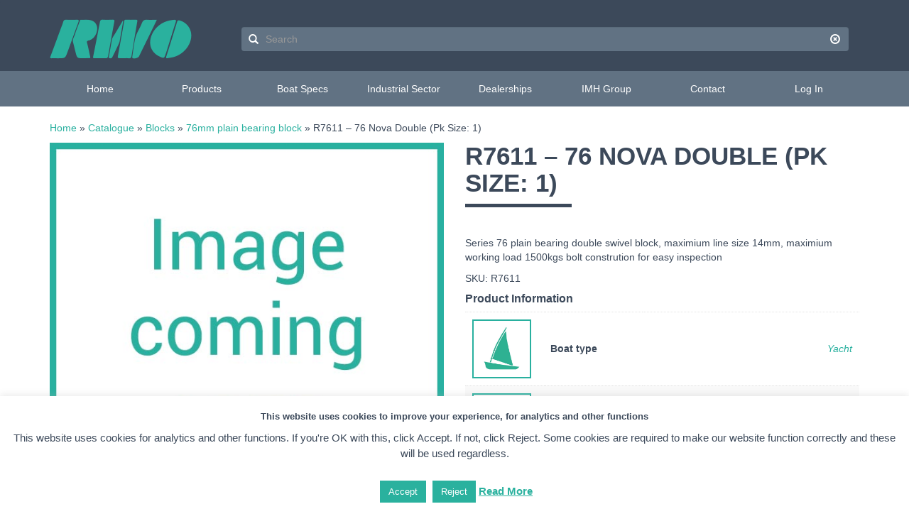

--- FILE ---
content_type: text/html; charset=UTF-8
request_url: https://rwo-marine.com/store/blocks/76mm-plain-bearing-block/r7611-76-nova-double-pk-size-1/
body_size: 13758
content:
<!doctype html>  

<!--[if IEMobile 7 ]> <html lang="en-GB"class="no-js iem7"> <![endif]-->
<!--[if lt IE 7 ]> <html lang="en-GB" class="no-js ie6"> <![endif]-->
<!--[if IE 7 ]>    <html lang="en-GB" class="no-js ie7"> <![endif]-->
<!--[if IE 8 ]>    <html lang="en-GB" class="no-js ie8"> <![endif]-->
<!--[if (gte IE 9)|(gt IEMobile 7)|!(IEMobile)|!(IE)]><!--><html lang="en-GB" class="no-js"><!--<![endif]-->
	
	<head>
		<meta charset="utf-8">
		<meta http-equiv="X-UA-Compatible" content="IE=edge,chrome=1">
		<title>R7611 - 76 Nova Double (Pk Size: 1) - RWO Marine</title>	
		<meta name="viewport" content="width=device-width, initial-scale=1.0">
  		<link rel="pingback" href="https://rwo-marine.com/xmlrpc.php">

		<!-- wordpress head functions -->
		<meta name='robots' content='index, follow, max-image-preview:large, max-snippet:-1, max-video-preview:-1' />

	<!-- This site is optimized with the Yoast SEO plugin v21.8.1 - https://yoast.com/wordpress/plugins/seo/ -->
	<meta name="description" content="Series 76 plain bearing double swivel block, maximium line size 14mm, maximium working load 1500kgs bolt constrution for easy inspection" />
	<link rel="canonical" href="https://rwo-marine.com/store/blocks/76mm-plain-bearing-block/r7611-76-nova-double-pk-size-1/" />
	<meta property="og:locale" content="en_GB" />
	<meta property="og:type" content="article" />
	<meta property="og:title" content="R7611 - 76 Nova Double (Pk Size: 1) - RWO Marine" />
	<meta property="og:description" content="Series 76 plain bearing double swivel block, maximium line size 14mm, maximium working load 1500kgs bolt constrution for easy inspection" />
	<meta property="og:url" content="https://rwo-marine.com/store/blocks/76mm-plain-bearing-block/r7611-76-nova-double-pk-size-1/" />
	<meta property="og:site_name" content="RWO Marine" />
	<meta property="article:publisher" content="https://www.facebook.com/rwomarine/" />
	<meta property="article:modified_time" content="2020-10-28T16:42:18+00:00" />
	<meta name="twitter:card" content="summary_large_image" />
	<meta name="twitter:site" content="@timatrwo" />
	<script type="application/ld+json" class="yoast-schema-graph">{"@context":"https://schema.org","@graph":[{"@type":"WebPage","@id":"https://rwo-marine.com/store/blocks/76mm-plain-bearing-block/r7611-76-nova-double-pk-size-1/","url":"https://rwo-marine.com/store/blocks/76mm-plain-bearing-block/r7611-76-nova-double-pk-size-1/","name":"R7611 - 76 Nova Double (Pk Size: 1) - RWO Marine","isPartOf":{"@id":"https://rwo-marine.com/#website"},"datePublished":"2020-08-14T10:46:20+00:00","dateModified":"2020-10-28T16:42:18+00:00","description":"Series 76 plain bearing double swivel block, maximium line size 14mm, maximium working load 1500kgs bolt constrution for easy inspection","breadcrumb":{"@id":"https://rwo-marine.com/store/blocks/76mm-plain-bearing-block/r7611-76-nova-double-pk-size-1/#breadcrumb"},"inLanguage":"en-GB","potentialAction":[{"@type":"ReadAction","target":["https://rwo-marine.com/store/blocks/76mm-plain-bearing-block/r7611-76-nova-double-pk-size-1/"]}]},{"@type":"BreadcrumbList","@id":"https://rwo-marine.com/store/blocks/76mm-plain-bearing-block/r7611-76-nova-double-pk-size-1/#breadcrumb","itemListElement":[{"@type":"ListItem","position":1,"name":"Home","item":"https://rwo-marine.com/"},{"@type":"ListItem","position":2,"name":"Catalogue","item":"https://rwo-marine.com/catalogue/"},{"@type":"ListItem","position":3,"name":"Blocks","item":"https://rwo-marine.com/product-category/blocks/"},{"@type":"ListItem","position":4,"name":"76mm plain bearing block","item":"https://rwo-marine.com/product-category/blocks/76mm-plain-bearing-block/"},{"@type":"ListItem","position":5,"name":"R7611 &#8211; 76 Nova Double (Pk Size: 1)"}]},{"@type":"WebSite","@id":"https://rwo-marine.com/#website","url":"https://rwo-marine.com/","name":"RWO Marine","description":"","publisher":{"@id":"https://rwo-marine.com/#organization"},"potentialAction":[{"@type":"SearchAction","target":{"@type":"EntryPoint","urlTemplate":"https://rwo-marine.com/?s={search_term_string}"},"query-input":"required name=search_term_string"}],"inLanguage":"en-GB"},{"@type":"Organization","@id":"https://rwo-marine.com/#organization","name":"RWO Marine","url":"https://rwo-marine.com/","logo":{"@type":"ImageObject","inLanguage":"en-GB","@id":"https://rwo-marine.com/#/schema/logo/image/","url":"https://rwo-marine.com/wp-content/uploads/2019/04/RWO-logo.png","contentUrl":"https://rwo-marine.com/wp-content/uploads/2019/04/RWO-logo.png","width":400,"height":111,"caption":"RWO Marine"},"image":{"@id":"https://rwo-marine.com/#/schema/logo/image/"},"sameAs":["https://www.facebook.com/rwomarine/","https://twitter.com/timatrwo","https://www.linkedin.com/company/rwo-marine-equipment-ltd"]}]}</script>
	<!-- / Yoast SEO plugin. -->


<script type="text/javascript">
window._wpemojiSettings = {"baseUrl":"https:\/\/s.w.org\/images\/core\/emoji\/14.0.0\/72x72\/","ext":".png","svgUrl":"https:\/\/s.w.org\/images\/core\/emoji\/14.0.0\/svg\/","svgExt":".svg","source":{"concatemoji":"https:\/\/rwo-marine.com\/wp-includes\/js\/wp-emoji-release.min.js?ver=09ef9a086d62b756e103fa2eada71e75"}};
/*! This file is auto-generated */
!function(e,a,t){var n,r,o,i=a.createElement("canvas"),p=i.getContext&&i.getContext("2d");function s(e,t){p.clearRect(0,0,i.width,i.height),p.fillText(e,0,0);e=i.toDataURL();return p.clearRect(0,0,i.width,i.height),p.fillText(t,0,0),e===i.toDataURL()}function c(e){var t=a.createElement("script");t.src=e,t.defer=t.type="text/javascript",a.getElementsByTagName("head")[0].appendChild(t)}for(o=Array("flag","emoji"),t.supports={everything:!0,everythingExceptFlag:!0},r=0;r<o.length;r++)t.supports[o[r]]=function(e){if(p&&p.fillText)switch(p.textBaseline="top",p.font="600 32px Arial",e){case"flag":return s("\ud83c\udff3\ufe0f\u200d\u26a7\ufe0f","\ud83c\udff3\ufe0f\u200b\u26a7\ufe0f")?!1:!s("\ud83c\uddfa\ud83c\uddf3","\ud83c\uddfa\u200b\ud83c\uddf3")&&!s("\ud83c\udff4\udb40\udc67\udb40\udc62\udb40\udc65\udb40\udc6e\udb40\udc67\udb40\udc7f","\ud83c\udff4\u200b\udb40\udc67\u200b\udb40\udc62\u200b\udb40\udc65\u200b\udb40\udc6e\u200b\udb40\udc67\u200b\udb40\udc7f");case"emoji":return!s("\ud83e\udef1\ud83c\udffb\u200d\ud83e\udef2\ud83c\udfff","\ud83e\udef1\ud83c\udffb\u200b\ud83e\udef2\ud83c\udfff")}return!1}(o[r]),t.supports.everything=t.supports.everything&&t.supports[o[r]],"flag"!==o[r]&&(t.supports.everythingExceptFlag=t.supports.everythingExceptFlag&&t.supports[o[r]]);t.supports.everythingExceptFlag=t.supports.everythingExceptFlag&&!t.supports.flag,t.DOMReady=!1,t.readyCallback=function(){t.DOMReady=!0},t.supports.everything||(n=function(){t.readyCallback()},a.addEventListener?(a.addEventListener("DOMContentLoaded",n,!1),e.addEventListener("load",n,!1)):(e.attachEvent("onload",n),a.attachEvent("onreadystatechange",function(){"complete"===a.readyState&&t.readyCallback()})),(e=t.source||{}).concatemoji?c(e.concatemoji):e.wpemoji&&e.twemoji&&(c(e.twemoji),c(e.wpemoji)))}(window,document,window._wpemojiSettings);
</script>
<style type="text/css">
img.wp-smiley,
img.emoji {
	display: inline !important;
	border: none !important;
	box-shadow: none !important;
	height: 1em !important;
	width: 1em !important;
	margin: 0 0.07em !important;
	vertical-align: -0.1em !important;
	background: none !important;
	padding: 0 !important;
}
</style>
	<link rel='stylesheet' id='wp-block-library-css' href='https://rwo-marine.com/wp-includes/css/dist/block-library/style.min.css?ver=09ef9a086d62b756e103fa2eada71e75' type='text/css' media='all' />
<link rel='stylesheet' id='my-custom-block-frontend-css-css' href='https://rwo-marine.com/wp-content/plugins/wpdm-gutenberg-blocks/build/style.css?ver=09ef9a086d62b756e103fa2eada71e75' type='text/css' media='all' />
<link rel='stylesheet' id='wc-blocks-vendors-style-css' href='https://rwo-marine.com/wp-content/plugins/woocommerce/packages/woocommerce-blocks/build/wc-blocks-vendors-style.css?ver=10.4.6' type='text/css' media='all' />
<link rel='stylesheet' id='wc-blocks-style-css' href='https://rwo-marine.com/wp-content/plugins/woocommerce/packages/woocommerce-blocks/build/wc-blocks-style.css?ver=10.4.6' type='text/css' media='all' />
<link rel='stylesheet' id='classic-theme-styles-css' href='https://rwo-marine.com/wp-includes/css/classic-themes.min.css?ver=09ef9a086d62b756e103fa2eada71e75' type='text/css' media='all' />
<style id='global-styles-inline-css' type='text/css'>
body{--wp--preset--color--black: #000000;--wp--preset--color--cyan-bluish-gray: #abb8c3;--wp--preset--color--white: #ffffff;--wp--preset--color--pale-pink: #f78da7;--wp--preset--color--vivid-red: #cf2e2e;--wp--preset--color--luminous-vivid-orange: #ff6900;--wp--preset--color--luminous-vivid-amber: #fcb900;--wp--preset--color--light-green-cyan: #7bdcb5;--wp--preset--color--vivid-green-cyan: #00d084;--wp--preset--color--pale-cyan-blue: #8ed1fc;--wp--preset--color--vivid-cyan-blue: #0693e3;--wp--preset--color--vivid-purple: #9b51e0;--wp--preset--gradient--vivid-cyan-blue-to-vivid-purple: linear-gradient(135deg,rgba(6,147,227,1) 0%,rgb(155,81,224) 100%);--wp--preset--gradient--light-green-cyan-to-vivid-green-cyan: linear-gradient(135deg,rgb(122,220,180) 0%,rgb(0,208,130) 100%);--wp--preset--gradient--luminous-vivid-amber-to-luminous-vivid-orange: linear-gradient(135deg,rgba(252,185,0,1) 0%,rgba(255,105,0,1) 100%);--wp--preset--gradient--luminous-vivid-orange-to-vivid-red: linear-gradient(135deg,rgba(255,105,0,1) 0%,rgb(207,46,46) 100%);--wp--preset--gradient--very-light-gray-to-cyan-bluish-gray: linear-gradient(135deg,rgb(238,238,238) 0%,rgb(169,184,195) 100%);--wp--preset--gradient--cool-to-warm-spectrum: linear-gradient(135deg,rgb(74,234,220) 0%,rgb(151,120,209) 20%,rgb(207,42,186) 40%,rgb(238,44,130) 60%,rgb(251,105,98) 80%,rgb(254,248,76) 100%);--wp--preset--gradient--blush-light-purple: linear-gradient(135deg,rgb(255,206,236) 0%,rgb(152,150,240) 100%);--wp--preset--gradient--blush-bordeaux: linear-gradient(135deg,rgb(254,205,165) 0%,rgb(254,45,45) 50%,rgb(107,0,62) 100%);--wp--preset--gradient--luminous-dusk: linear-gradient(135deg,rgb(255,203,112) 0%,rgb(199,81,192) 50%,rgb(65,88,208) 100%);--wp--preset--gradient--pale-ocean: linear-gradient(135deg,rgb(255,245,203) 0%,rgb(182,227,212) 50%,rgb(51,167,181) 100%);--wp--preset--gradient--electric-grass: linear-gradient(135deg,rgb(202,248,128) 0%,rgb(113,206,126) 100%);--wp--preset--gradient--midnight: linear-gradient(135deg,rgb(2,3,129) 0%,rgb(40,116,252) 100%);--wp--preset--duotone--dark-grayscale: url('#wp-duotone-dark-grayscale');--wp--preset--duotone--grayscale: url('#wp-duotone-grayscale');--wp--preset--duotone--purple-yellow: url('#wp-duotone-purple-yellow');--wp--preset--duotone--blue-red: url('#wp-duotone-blue-red');--wp--preset--duotone--midnight: url('#wp-duotone-midnight');--wp--preset--duotone--magenta-yellow: url('#wp-duotone-magenta-yellow');--wp--preset--duotone--purple-green: url('#wp-duotone-purple-green');--wp--preset--duotone--blue-orange: url('#wp-duotone-blue-orange');--wp--preset--font-size--small: 13px;--wp--preset--font-size--medium: 20px;--wp--preset--font-size--large: 36px;--wp--preset--font-size--x-large: 42px;--wp--preset--spacing--20: 0.44rem;--wp--preset--spacing--30: 0.67rem;--wp--preset--spacing--40: 1rem;--wp--preset--spacing--50: 1.5rem;--wp--preset--spacing--60: 2.25rem;--wp--preset--spacing--70: 3.38rem;--wp--preset--spacing--80: 5.06rem;--wp--preset--shadow--natural: 6px 6px 9px rgba(0, 0, 0, 0.2);--wp--preset--shadow--deep: 12px 12px 50px rgba(0, 0, 0, 0.4);--wp--preset--shadow--sharp: 6px 6px 0px rgba(0, 0, 0, 0.2);--wp--preset--shadow--outlined: 6px 6px 0px -3px rgba(255, 255, 255, 1), 6px 6px rgba(0, 0, 0, 1);--wp--preset--shadow--crisp: 6px 6px 0px rgba(0, 0, 0, 1);}:where(.is-layout-flex){gap: 0.5em;}body .is-layout-flow > .alignleft{float: left;margin-inline-start: 0;margin-inline-end: 2em;}body .is-layout-flow > .alignright{float: right;margin-inline-start: 2em;margin-inline-end: 0;}body .is-layout-flow > .aligncenter{margin-left: auto !important;margin-right: auto !important;}body .is-layout-constrained > .alignleft{float: left;margin-inline-start: 0;margin-inline-end: 2em;}body .is-layout-constrained > .alignright{float: right;margin-inline-start: 2em;margin-inline-end: 0;}body .is-layout-constrained > .aligncenter{margin-left: auto !important;margin-right: auto !important;}body .is-layout-constrained > :where(:not(.alignleft):not(.alignright):not(.alignfull)){max-width: var(--wp--style--global--content-size);margin-left: auto !important;margin-right: auto !important;}body .is-layout-constrained > .alignwide{max-width: var(--wp--style--global--wide-size);}body .is-layout-flex{display: flex;}body .is-layout-flex{flex-wrap: wrap;align-items: center;}body .is-layout-flex > *{margin: 0;}:where(.wp-block-columns.is-layout-flex){gap: 2em;}.has-black-color{color: var(--wp--preset--color--black) !important;}.has-cyan-bluish-gray-color{color: var(--wp--preset--color--cyan-bluish-gray) !important;}.has-white-color{color: var(--wp--preset--color--white) !important;}.has-pale-pink-color{color: var(--wp--preset--color--pale-pink) !important;}.has-vivid-red-color{color: var(--wp--preset--color--vivid-red) !important;}.has-luminous-vivid-orange-color{color: var(--wp--preset--color--luminous-vivid-orange) !important;}.has-luminous-vivid-amber-color{color: var(--wp--preset--color--luminous-vivid-amber) !important;}.has-light-green-cyan-color{color: var(--wp--preset--color--light-green-cyan) !important;}.has-vivid-green-cyan-color{color: var(--wp--preset--color--vivid-green-cyan) !important;}.has-pale-cyan-blue-color{color: var(--wp--preset--color--pale-cyan-blue) !important;}.has-vivid-cyan-blue-color{color: var(--wp--preset--color--vivid-cyan-blue) !important;}.has-vivid-purple-color{color: var(--wp--preset--color--vivid-purple) !important;}.has-black-background-color{background-color: var(--wp--preset--color--black) !important;}.has-cyan-bluish-gray-background-color{background-color: var(--wp--preset--color--cyan-bluish-gray) !important;}.has-white-background-color{background-color: var(--wp--preset--color--white) !important;}.has-pale-pink-background-color{background-color: var(--wp--preset--color--pale-pink) !important;}.has-vivid-red-background-color{background-color: var(--wp--preset--color--vivid-red) !important;}.has-luminous-vivid-orange-background-color{background-color: var(--wp--preset--color--luminous-vivid-orange) !important;}.has-luminous-vivid-amber-background-color{background-color: var(--wp--preset--color--luminous-vivid-amber) !important;}.has-light-green-cyan-background-color{background-color: var(--wp--preset--color--light-green-cyan) !important;}.has-vivid-green-cyan-background-color{background-color: var(--wp--preset--color--vivid-green-cyan) !important;}.has-pale-cyan-blue-background-color{background-color: var(--wp--preset--color--pale-cyan-blue) !important;}.has-vivid-cyan-blue-background-color{background-color: var(--wp--preset--color--vivid-cyan-blue) !important;}.has-vivid-purple-background-color{background-color: var(--wp--preset--color--vivid-purple) !important;}.has-black-border-color{border-color: var(--wp--preset--color--black) !important;}.has-cyan-bluish-gray-border-color{border-color: var(--wp--preset--color--cyan-bluish-gray) !important;}.has-white-border-color{border-color: var(--wp--preset--color--white) !important;}.has-pale-pink-border-color{border-color: var(--wp--preset--color--pale-pink) !important;}.has-vivid-red-border-color{border-color: var(--wp--preset--color--vivid-red) !important;}.has-luminous-vivid-orange-border-color{border-color: var(--wp--preset--color--luminous-vivid-orange) !important;}.has-luminous-vivid-amber-border-color{border-color: var(--wp--preset--color--luminous-vivid-amber) !important;}.has-light-green-cyan-border-color{border-color: var(--wp--preset--color--light-green-cyan) !important;}.has-vivid-green-cyan-border-color{border-color: var(--wp--preset--color--vivid-green-cyan) !important;}.has-pale-cyan-blue-border-color{border-color: var(--wp--preset--color--pale-cyan-blue) !important;}.has-vivid-cyan-blue-border-color{border-color: var(--wp--preset--color--vivid-cyan-blue) !important;}.has-vivid-purple-border-color{border-color: var(--wp--preset--color--vivid-purple) !important;}.has-vivid-cyan-blue-to-vivid-purple-gradient-background{background: var(--wp--preset--gradient--vivid-cyan-blue-to-vivid-purple) !important;}.has-light-green-cyan-to-vivid-green-cyan-gradient-background{background: var(--wp--preset--gradient--light-green-cyan-to-vivid-green-cyan) !important;}.has-luminous-vivid-amber-to-luminous-vivid-orange-gradient-background{background: var(--wp--preset--gradient--luminous-vivid-amber-to-luminous-vivid-orange) !important;}.has-luminous-vivid-orange-to-vivid-red-gradient-background{background: var(--wp--preset--gradient--luminous-vivid-orange-to-vivid-red) !important;}.has-very-light-gray-to-cyan-bluish-gray-gradient-background{background: var(--wp--preset--gradient--very-light-gray-to-cyan-bluish-gray) !important;}.has-cool-to-warm-spectrum-gradient-background{background: var(--wp--preset--gradient--cool-to-warm-spectrum) !important;}.has-blush-light-purple-gradient-background{background: var(--wp--preset--gradient--blush-light-purple) !important;}.has-blush-bordeaux-gradient-background{background: var(--wp--preset--gradient--blush-bordeaux) !important;}.has-luminous-dusk-gradient-background{background: var(--wp--preset--gradient--luminous-dusk) !important;}.has-pale-ocean-gradient-background{background: var(--wp--preset--gradient--pale-ocean) !important;}.has-electric-grass-gradient-background{background: var(--wp--preset--gradient--electric-grass) !important;}.has-midnight-gradient-background{background: var(--wp--preset--gradient--midnight) !important;}.has-small-font-size{font-size: var(--wp--preset--font-size--small) !important;}.has-medium-font-size{font-size: var(--wp--preset--font-size--medium) !important;}.has-large-font-size{font-size: var(--wp--preset--font-size--large) !important;}.has-x-large-font-size{font-size: var(--wp--preset--font-size--x-large) !important;}
.wp-block-navigation a:where(:not(.wp-element-button)){color: inherit;}
:where(.wp-block-columns.is-layout-flex){gap: 2em;}
.wp-block-pullquote{font-size: 1.5em;line-height: 1.6;}
</style>
<link rel='stylesheet' id='contact-form-7-css' href='https://rwo-marine.com/wp-content/plugins/contact-form-7/includes/css/styles.css?ver=5.8.7' type='text/css' media='all' />
<link rel='stylesheet' id='cookie-law-info-css' href='https://rwo-marine.com/wp-content/plugins/cookie-law-info/legacy/public/css/cookie-law-info-public.css?ver=3.3.9.1' type='text/css' media='all' />
<link rel='stylesheet' id='cookie-law-info-gdpr-css' href='https://rwo-marine.com/wp-content/plugins/cookie-law-info/legacy/public/css/cookie-law-info-gdpr.css?ver=3.3.9.1' type='text/css' media='all' />
<link rel='stylesheet' id='wpdm-front-css' href='https://rwo-marine.com/wp-content/plugins/download-manager/assets/css/front.css?ver=09ef9a086d62b756e103fa2eada71e75' type='text/css' media='all' />
<link rel='stylesheet' id='wts-css' href='https://rwo-marine.com/wp-content/plugins/woo-thumbnails-slider/assets/css/styles.min.css?ver=09ef9a086d62b756e103fa2eada71e75' type='text/css' media='all' />
<link rel='stylesheet' id='photoswipe-css' href='https://rwo-marine.com/wp-content/plugins/woocommerce/assets/css/photoswipe/photoswipe.min.css?ver=7.9.0' type='text/css' media='all' />
<link rel='stylesheet' id='photoswipe-default-skin-css' href='https://rwo-marine.com/wp-content/plugins/woocommerce/assets/css/photoswipe/default-skin/default-skin.min.css?ver=7.9.0' type='text/css' media='all' />
<link rel='stylesheet' id='woocommerce-layout-css' href='https://rwo-marine.com/wp-content/plugins/woocommerce/assets/css/woocommerce-layout.css?ver=7.9.0' type='text/css' media='all' />
<link rel='stylesheet' id='woocommerce-smallscreen-css' href='https://rwo-marine.com/wp-content/plugins/woocommerce/assets/css/woocommerce-smallscreen.css?ver=7.9.0' type='text/css' media='only screen and (max-width: 768px)' />
<link rel='stylesheet' id='woocommerce-general-css' href='https://rwo-marine.com/wp-content/plugins/woocommerce/assets/css/woocommerce.css?ver=7.9.0' type='text/css' media='all' />
<style id='woocommerce-inline-inline-css' type='text/css'>
.woocommerce form .form-row .required { visibility: visible; }
</style>
<link rel='stylesheet' id='wpbs-css' href='https://rwo-marine.com/wp-content/themes/bootstrap/library/dist/css/styles.f6413c85.min.css?ver=1.0' type='text/css' media='all' />
<link rel='stylesheet' id='wpbs-style-css' href='https://rwo-marine.com/wp-content/themes/imh/style.css?ver=1.0' type='text/css' media='all' />
<link rel='stylesheet' id='child-understrap-styles-css' href='https://rwo-marine.com/wp-content/themes/imh/style.css?ver=1.0.8' type='text/css' media='all' />
<script type='text/javascript' src='https://rwo-marine.com/wp-includes/js/jquery/jquery.min.js?ver=3.6.4' id='jquery-core-js'></script>
<script type='text/javascript' src='https://rwo-marine.com/wp-includes/js/jquery/jquery-migrate.min.js?ver=3.4.0' id='jquery-migrate-js'></script>
<script type='text/javascript' id='cookie-law-info-js-extra'>
/* <![CDATA[ */
var Cli_Data = {"nn_cookie_ids":[],"cookielist":[],"non_necessary_cookies":[],"ccpaEnabled":"","ccpaRegionBased":"","ccpaBarEnabled":"","strictlyEnabled":["necessary","obligatoire"],"ccpaType":"gdpr","js_blocking":"","custom_integration":"","triggerDomRefresh":"","secure_cookies":""};
var cli_cookiebar_settings = {"animate_speed_hide":"500","animate_speed_show":"500","background":"#ffffff","border":"#b1a6a6c2","border_on":"","button_1_button_colour":"#2ab19e","button_1_button_hover":"#228e7e","button_1_link_colour":"#fff","button_1_as_button":"1","button_1_new_win":"","button_2_button_colour":"#333","button_2_button_hover":"#292929","button_2_link_colour":"#2ab19e","button_2_as_button":"","button_2_hidebar":"","button_3_button_colour":"#2ab19e","button_3_button_hover":"#228e7e","button_3_link_colour":"#fff","button_3_as_button":"1","button_3_new_win":"","button_4_button_colour":"#000","button_4_button_hover":"#000000","button_4_link_colour":"#2ab19e","button_4_as_button":"","button_7_button_colour":"#61a229","button_7_button_hover":"#4e8221","button_7_link_colour":"#fff","button_7_as_button":"1","button_7_new_win":"","font_family":"inherit","header_fix":"","notify_animate_hide":"1","notify_animate_show":"","notify_div_id":"#cookie-law-info-bar","notify_position_horizontal":"right","notify_position_vertical":"bottom","scroll_close":"","scroll_close_reload":"","accept_close_reload":"1","reject_close_reload":"","showagain_tab":"","showagain_background":"#fff","showagain_border":"#000","showagain_div_id":"#cookie-law-info-again","showagain_x_position":"100px","text":"#3c495a","show_once_yn":"","show_once":"10000","logging_on":"","as_popup":"","popup_overlay":"1","bar_heading_text":"This website uses cookies to improve your experience, for analytics and other functions","cookie_bar_as":"banner","popup_showagain_position":"bottom-right","widget_position":"left"};
var log_object = {"ajax_url":"https:\/\/rwo-marine.com\/wp-admin\/admin-ajax.php"};
/* ]]> */
</script>
<script type='text/javascript' src='https://rwo-marine.com/wp-content/plugins/cookie-law-info/legacy/public/js/cookie-law-info-public.js?ver=3.3.9.1' id='cookie-law-info-js'></script>
<script type='text/javascript' id='wpdm-frontjs-js-extra'>
/* <![CDATA[ */
var wpdm_url = {"home":"https:\/\/rwo-marine.com\/","site":"https:\/\/rwo-marine.com\/","ajax":"https:\/\/rwo-marine.com\/wp-admin\/admin-ajax.php"};
var wpdm_js = {"spinner":"<i class=\"fas fa-sun fa-spin\"><\/i>"};
/* ]]> */
</script>
<script type='text/javascript' src='https://rwo-marine.com/wp-content/plugins/download-manager/assets/js/front.js?ver=3.2.74' id='wpdm-frontjs-js'></script>
<script type='text/javascript' src='https://rwo-marine.com/wp-content/plugins/woo-thumbnails-slider/assets/js/wts.min.js?ver=1' id='wts-js'></script>
<script type='text/javascript' src='https://rwo-marine.com/wp-content/themes/imh/js/scripts.js?ver=1.0.0' id='imh-js-js'></script>
<script type='text/javascript' src='https://rwo-marine.com/wp-content/themes/bootstrap/bower_components/bootstrap/dist/js/bootstrap.js?ver=1.2' id='bootstrap-js'></script>
<script type='text/javascript' src='https://rwo-marine.com/wp-content/themes/bootstrap/library/dist/js/scripts.d1e3d952.min.js?ver=1.2' id='wpbs-js-js'></script>
<script type='text/javascript' src='https://rwo-marine.com/wp-content/themes/bootstrap/bower_components/modernizer/modernizr.js?ver=1.2' id='modernizr-js'></script>
<link rel="https://api.w.org/" href="https://rwo-marine.com/wp-json/" /><link rel="alternate" type="application/json" href="https://rwo-marine.com/wp-json/wp/v2/product/18414" /><link rel='shortlink' href='https://rwo-marine.com/?p=18414' />
<link rel="alternate" type="application/json+oembed" href="https://rwo-marine.com/wp-json/oembed/1.0/embed?url=https%3A%2F%2Frwo-marine.com%2Fstore%2Fblocks%2F76mm-plain-bearing-block%2Fr7611-76-nova-double-pk-size-1%2F" />
<link rel="alternate" type="text/xml+oembed" href="https://rwo-marine.com/wp-json/oembed/1.0/embed?url=https%3A%2F%2Frwo-marine.com%2Fstore%2Fblocks%2F76mm-plain-bearing-block%2Fr7611-76-nova-double-pk-size-1%2F&#038;format=xml" />
	<noscript><style>.woocommerce-product-gallery{ opacity: 1 !important; }</style></noscript>
	<link rel="icon" href="https://rwo-marine.com/wp-content/uploads/cropped-rwo-site-icon-32x32.jpg" sizes="32x32" />
<link rel="icon" href="https://rwo-marine.com/wp-content/uploads/cropped-rwo-site-icon-192x192.jpg" sizes="192x192" />
<link rel="apple-touch-icon" href="https://rwo-marine.com/wp-content/uploads/cropped-rwo-site-icon-180x180.jpg" />
<meta name="msapplication-TileImage" content="https://rwo-marine.com/wp-content/uploads/cropped-rwo-site-icon-270x270.jpg" />
<meta name="generator" content="WordPress Download Manager 3.2.74" />
                <style>
        /* WPDM Link Template Styles */        </style>
                <style>

            :root {
                --color-primary: #29b09f;
                --color-primary-rgb: 41, 176, 159;
                --color-primary-hover: #29b09f;
                --color-primary-active: #29b09f;
                --color-secondary: #6c757d;
                --color-secondary-rgb: 108, 117, 125;
                --color-secondary-hover: #6c757d;
                --color-secondary-active: #6c757d;
                --color-success: #18ce0f;
                --color-success-rgb: 24, 206, 15;
                --color-success-hover: #18ce0f;
                --color-success-active: #18ce0f;
                --color-info: #2CA8FF;
                --color-info-rgb: 44, 168, 255;
                --color-info-hover: #2CA8FF;
                --color-info-active: #2CA8FF;
                --color-warning: #FFB236;
                --color-warning-rgb: 255, 178, 54;
                --color-warning-hover: #FFB236;
                --color-warning-active: #FFB236;
                --color-danger: #ff5062;
                --color-danger-rgb: 255, 80, 98;
                --color-danger-hover: #ff5062;
                --color-danger-active: #ff5062;
                --color-green: #30b570;
                --color-blue: #0073ff;
                --color-purple: #8557D3;
                --color-red: #ff5062;
                --color-muted: rgba(69, 89, 122, 0.6);
                --wpdm-font: "Rubik", -apple-system, BlinkMacSystemFont, "Segoe UI", Roboto, Helvetica, Arial, sans-serif, "Apple Color Emoji", "Segoe UI Emoji", "Segoe UI Symbol";
            }

            .wpdm-download-link.btn.btn-primary.btn-lg {
                border-radius: 1px;
            }


        </style>
        		<link rel="stylesheet" href="https://use.fontawesome.com/releases/v5.8.1/css/all.css" integrity="sha384-50oBUHEmvpQ+1lW4y57PTFmhCaXp0ML5d60M1M7uH2+nqUivzIebhndOJK28anvf" crossorigin="anonymous">
		<!-- end of wordpress head -->
		<!-- IE8 fallback moved below head to work properly. Added respond as well. Tested to work. -->
			<!-- media-queries.js (fallback) -->
		<!--[if lt IE 9]>
			<script src="https://css3-mediaqueries-js.googlecode.com/svn/trunk/css3-mediaqueries.js"></script>			
		<![endif]-->

		<!-- html5.js -->
		<!--[if lt IE 9]>
			<script src="https://html5shim.googlecode.com/svn/trunk/html5.js"></script>
		<![endif]-->	
		
			<!-- respond.js -->
		<!--[if lt IE 9]>
		          <script type='text/javascript' src="https://cdnjs.cloudflare.com/ajax/libs/respond.js/1.4.2/respond.js"></script>
		<![endif]-->	
	</head>
	
	<body data-rsssl=1 class="product-template-default single single-product postid-18414 wp-custom-logo theme-bootstrap woocommerce woocommerce-page woocommerce-no-js">
	
		<header class="masthead" role="banner">

			<div class="navbar navbar-default">
			
				<div class="container navbar-controls">
				
					<div class="clearfix row">
					
						<div class="col-xs-3 navbar-toggle-button">
						
							<div class="navbar-toggle" data-toggle="collapse" data-target=".navbar-responsive-collapse">
								<span class="icon-bar"></span>
								<span class="icon-bar"></span>
								<span class="icon-bar"></span>
							</div>
		
						</div> <!-- .navbar-toggle-button -->
					
						<div class="col-xs-6 col-lg-3">
						
							<div class="navbar-brand">
							
								<div class="navbar-logo">
								
									<a href="https://rwo-marine.com"><img class="logo" src="https://rwo-marine.com/wp-content/uploads/2019/04/RWO-logo.png" alt="RWO Marine"></a>									
								</div> <!-- .vcenter -->
							
							</div> <!-- .navbar-brand -->
						
						</div> <!-- .col -->
						
						<div class="clearfix visible-xs-block"></div>
						
												
							<div class="col-lg-9 navbar-search">

												
							<form class="navbar-form form-horizontal" role="search" method="get" id="searchform" action="https://rwo-marine.com/">
								<div class="form-group has-feedback has-search">
									<span class="glyphicon glyphicon-search form-control-feedback"></span>
									<input name="s" id="s" type="search" class="search-query form-control" autocomplete="off" placeholder="Search">
									<span id="searchclear" class="glyphicon glyphicon-remove-circle"></span>
								</div>
							</form>
		
						</div> <!-- .navbar-search -->
						
												
												
					</div> <!-- .row -->
				
				</div> <!-- .container -->
          
				<div class="container-fluid navbar-menus">
				
					<div class="container">
				
						<div class="clearfix row">

							<div class="col-xs-12 collapse navbar-responsive-collapse">
							
								<ul id="menu-mobile-menu" class="nav mobile-nav"><li id="menu-item-1785" class="menu-item menu-item-type-post_type menu-item-object-page menu-item-home"><a href="https://rwo-marine.com/">Home</a></li>
<li id="menu-item-12734" class="menu-item menu-item-type-post_type_archive menu-item-object-product current-menu-item active"><a href="https://rwo-marine.com/catalogue/">Products</a></li>
<li id="menu-item-14651" class="menu-item menu-item-type-post_type menu-item-object-page"><a href="https://rwo-marine.com/news/">News</a></li>
<li id="menu-item-1680" class="menu-item menu-item-type-post_type menu-item-object-page"><a href="https://rwo-marine.com/boat-specifications/">Boat Specs</a></li>
<li id="menu-item-1684" class="menu-item menu-item-type-post_type menu-item-object-page"><a href="https://rwo-marine.com/industrial-sector/">Industrial Sector</a></li>
<li id="menu-item-6080" class="menu-item menu-item-type-post_type_archive menu-item-object-dealership"><a href="https://rwo-marine.com/dealership/">Dealerships</a></li>
<li id="menu-item-1683" class="menu-item menu-item-type-post_type menu-item-object-page"><a href="https://rwo-marine.com/imh-group/">IMH Group</a></li>
<li id="menu-item-1692" class="menu-item menu-item-type-post_type menu-item-object-page"><a href="https://rwo-marine.com/contact/">Contact</a></li>
<li class="menu-item menu-item-type-custom menu-item-object-custom"><a href="https://rwo-marine.com/wp-login.php?redirect_to=https%3A%2F%2Frwo-marine.com%2Fstore%2Fblocks%2F76mm-plain-bearing-block%2Fr7611-76-nova-double-pk-size-1%2F">Log In</a></li></ul>
								<div class="navbar-search md">
						
									<form role="search" method="get" id="searchform" action="https://rwo-marine.com/">
										<div class="form-group">
											<input name="s" id="s" type="search" class="search-query form-control" autocomplete="off" placeholder="Search">
										</div>
									</form>
				
								</div> <!-- .navbar-search -->
								
							</div> <!-- .navbar-responsive-collapse -->
							
							<div class="col-xs-12 main-nav-desktop">
							
								<ul id="menu-main-menu" class="nav navbar-nav"><li id="menu-item-1784" class="menu-item menu-item-type-post_type menu-item-object-page menu-item-home"><a href="https://rwo-marine.com/">Home</a></li>
<li id="menu-item-1812" class="menu-item menu-item-type-post_type menu-item-object-page current_page_parent"><a href="https://rwo-marine.com/catalogue/">Products</a></li>
<li id="menu-item-7389" class="menu-item menu-item-type-post_type menu-item-object-page"><a href="https://rwo-marine.com/boat-specifications/">Boat Specs</a></li>
<li id="menu-item-1674" class="menu-item menu-item-type-post_type menu-item-object-page"><a href="https://rwo-marine.com/industrial-sector/">Industrial Sector</a></li>
<li id="menu-item-6081" class="menu-item menu-item-type-post_type_archive menu-item-object-dealership"><a href="https://rwo-marine.com/dealership/">Dealerships</a></li>
<li id="menu-item-1672" class="menu-item menu-item-type-post_type menu-item-object-page"><a href="https://rwo-marine.com/imh-group/">IMH Group</a></li>
<li id="menu-item-5172" class="menu-item menu-item-type-post_type menu-item-object-page"><a href="https://rwo-marine.com/contact/">Contact</a></li>
<li class="menu-item menu-item-type-custom menu-item-object-custom"><a href="https://rwo-marine.com/wp-login.php?redirect_to=https%3A%2F%2Frwo-marine.com%2Fstore%2Fblocks%2F76mm-plain-bearing-block%2Fr7611-76-nova-double-pk-size-1%2F">Log In</a></li></ul>								
								<script>
								jQuery(document).ready(function() {
									var num_links = jQuery('.main-nav-desktop ul#menu-main-menu > li').length;
									jQuery('.main-nav-desktop ul#menu-main-menu li').addClass('count-'+num_links);
								});
								</script>
							
							</div> <!-- .main-nav-desktop -->

						</div> <!-- .row -->

					</div> <!-- .container -->

				</div> <!-- .container-fluid -->
				
			</div> <!-- .navbar -->			
		
		</header> <!-- header -->
			
				
		
			<div class="container">			
			
				<div class="clearfix row">
				
					<div class="col-xs-12">
					
						<p id="breadcrumbs"><span><span><a href="https://rwo-marine.com/">Home</a></span> » <span><a href="https://rwo-marine.com/catalogue/">Catalogue</a></span> » <span><a href="https://rwo-marine.com/product-category/blocks/">Blocks</a></span> » <span><a href="https://rwo-marine.com/product-category/blocks/76mm-plain-bearing-block/">76mm plain bearing block</a></span> » <span class="breadcrumb_last" aria-current="page">R7611 &#8211; 76 Nova Double (Pk Size: 1)</span></span></p>					
					</div> <!-- .col -->
				
				</div> <!-- .row -->
			
			</div> <!-- .container -->
			
		
<div class="container">

	<div id="primary" class="content-area"><main id="main" class="site-main" role="main"><div class="clearfix row"> <div class="col-xs-12"></div> <!-- .col --> </div> <!-- .row -->	
	<div class="clearfix row">
	
		<div class="col-xs-12">

			
				<div class="woocommerce-notices-wrapper"></div><div id="product-18414" class="product type-product post-18414 status-publish first instock product_cat-76mm-plain-bearing-block product_cat-blocks taxable shipping-taxable product-type-simple">
	
	<div class="clearfix row">
	
		<div class="col-md-6">

			<div class="woocommerce-product-gallery woocommerce-product-gallery--without-images woocommerce-product-gallery--columns-4 images" data-columns="4" style="opacity: 0; transition: opacity .25s ease-in-out;">
	<div class="woocommerce-product-gallery__wrapper">
		<div class="woocommerce-product-gallery__image--placeholder"><img src="https://rwo-marine.com/wp-content/uploads/2019/11/placeholder.jpg" alt="Awaiting product image" class="wp-post-image" /></div>	</div>
</div>
			
		</div> <!-- .col -->
	
		<div class="col-md-6">

			<div class="summary entry-summary">
			
				
<h1 class="product_title entry-title title">R7611 &#8211; 76 Nova Double (Pk Size: 1)</h1>

<div class="title-underline"></div>
<p>Series 76 plain bearing double swivel block, maximium line size 14mm, maximium working load 1500kgs bolt constrution for easy inspection</p><p>SKU: R7611</p><h4>Product Information</h4><table class="woocommerce-product-attributes shop_attributes">

	<!-- <tr class="woocommerce-product-attributes-item woocommerce-product-attributes-item--sku">
		<td class="woocommerce-product-attributes-item__image"></td>
		<th class="woocommerce-product-attributes-item__label">SKU</th>
		<td class="woocommerce-product-attributes-item__value">R7611</td>
	</tr> -->

		
				
		<tr class="woocommerce-product-attributes-item woocommerce-product-attributes-item--attribute_pa_boat-type">
			<td class="woocommerce-product-attributes-item__image"><img class="attribute-image" alt="Boat type" src="https://rwo-marine.com/wp-content/themes/imh/images/dinghy-class-attribute.jpg"></td>
			<th class="woocommerce-product-attributes-item__label">Boat type</th>
			<td class="woocommerce-product-attributes-item__value"><p><a href="https://rwo-marine.com/boat-type/yacht/" rel="tag">Yacht</a></p>
</td>
		</tr>
		
		
				
		<tr class="woocommerce-product-attributes-item woocommerce-product-attributes-item--attribute_pa_breaking-load">
			<td class="woocommerce-product-attributes-item__image"><img class="attribute-image" alt="Breaking load" src="https://rwo-marine.com/wp-content/themes/imh/images/breaking-load.jpg"></td>
			<th class="woocommerce-product-attributes-item__label">Breaking load</th>
			<td class="woocommerce-product-attributes-item__value"><p><a href="https://rwo-marine.com/breaking-load/300kg/" rel="tag">300kg</a></p>
</td>
		</tr>
		
		
				
		<tr class="woocommerce-product-attributes-item woocommerce-product-attributes-item--attribute_pa_dimensions">
			<td class="woocommerce-product-attributes-item__image"><img class="attribute-image" alt="Dimensions" src="https://rwo-marine.com/wp-content/themes/imh/images/dimensions.jpg"></td>
			<th class="woocommerce-product-attributes-item__label">Dimensions</th>
			<td class="woocommerce-product-attributes-item__value"><p><a href="https://rwo-marine.com/dimensions/h-115mm-w-76mm/" rel="tag">H 115mm, W 76mm</a></p>
</td>
		</tr>
		
		
				
		<tr class="woocommerce-product-attributes-item woocommerce-product-attributes-item--attribute_pa_maximum-working-load">
			<td class="woocommerce-product-attributes-item__image"><img class="attribute-image" alt="Maximum working load" src="https://rwo-marine.com/wp-content/themes/imh/images/max-working-load.jpg"></td>
			<th class="woocommerce-product-attributes-item__label">Maximum working load</th>
			<td class="woocommerce-product-attributes-item__value"><p><a href="https://rwo-marine.com/maximum-working-load/1500kg/" rel="tag">1500kg</a></p>
</td>
		</tr>
		
		
				
		<tr class="woocommerce-product-attributes-item woocommerce-product-attributes-item--attribute_pa_plain-bearing">
			<td class="woocommerce-product-attributes-item__image"><img class="attribute-image" alt="Plain bearing" src="https://rwo-marine.com/wp-content/themes/imh/images/plain-bearing.jpg"></td>
			<th class="woocommerce-product-attributes-item__label">Plain bearing</th>
			<td class="woocommerce-product-attributes-item__value"><p><a href="https://rwo-marine.com/plain-bearing/u/" rel="tag">ü</a></p>
</td>
		</tr>
		
		
				
		<tr class="woocommerce-product-attributes-item woocommerce-product-attributes-item--attribute_pa_quantity-in-pack">
			<td class="woocommerce-product-attributes-item__image"><img class="attribute-image" alt="Quantity in pack" src="https://rwo-marine.com/wp-content/themes/imh/images/qty-in-pack.jpg"></td>
			<th class="woocommerce-product-attributes-item__label">Quantity in pack</th>
			<td class="woocommerce-product-attributes-item__value"><p><a href="https://rwo-marine.com/quantity-in-pack/1/" rel="tag">1</a></p>
</td>
		</tr>
		
		
				
		<tr class="woocommerce-product-attributes-item woocommerce-product-attributes-item--attribute_pa_weight">
			<td class="woocommerce-product-attributes-item__image"><img class="attribute-image" alt="Weight" src="https://rwo-marine.com/wp-content/themes/imh/images/weight.jpg"></td>
			<th class="woocommerce-product-attributes-item__label">Weight</th>
			<td class="woocommerce-product-attributes-item__value"><p><a href="https://rwo-marine.com/weight/817g/" rel="tag">817g</a></p>
</td>
		</tr>
		
		
		
</table>
				
			</div> <!-- .entry-summary -->
			
		</div> <!-- .col -->
	
		<div class="product-meta-view-toggle">
		
			<button class="btn btn-default">More information</button>
			
			<script type="text/javascript">
			jQuery(document).ready(function($){
				$('.product-meta-view-toggle button').click(function(){
					$('.product-meta-view').toggle();
				});
			});
			</script>
		
		</div> <!-- .product-meta-view-toggle-->
	
	</div> <!-- .row -->
	
	<div class="clearfix row">
		
		<div class="col-xs-12">
			
			<div class="product-meta-view">
			
				<ul id="imh-product-meta" class="imh-product-meta-items"></ul>			
			</div> <!-- .product-meta-view-->
		
		</div> <!-- .col -->
	
	</div> <!-- .row -->

	
	<section class="up-sells upsells products">
					<h2>Related Products</h2>
		
		<ul class="products columns-4">

			
				<li class="product type-product post-18415 status-publish first instock product_cat-blocks product_cat-76mm-plain-bearing-block has-post-thumbnail taxable shipping-taxable product-type-simple">
	<a href="https://rwo-marine.com/store/blocks/76mm-plain-bearing-block/r7612-76-nova-double-bkt-pk-size-1/" class="woocommerce-LoopProduct-link woocommerce-loop-product__link"><img width="600" height="600" src="https://rwo-marine.com/wp-content/uploads/R7612-600x600.jpg" class="attachment-woocommerce_thumbnail size-woocommerce_thumbnail" alt="R7612 - 76 Nova Double &amp; Bkt (Pk Size: 1)" decoding="async" loading="lazy" srcset="https://rwo-marine.com/wp-content/uploads/R7612-600x600.jpg 600w, https://rwo-marine.com/wp-content/uploads/R7612-900x900.jpg 900w, https://rwo-marine.com/wp-content/uploads/R7612-768x768.jpg 768w, https://rwo-marine.com/wp-content/uploads/R7612-125x125.jpg 125w, https://rwo-marine.com/wp-content/uploads/R7612-300x300.jpg 300w, https://rwo-marine.com/wp-content/uploads/R7612.jpg 1200w" sizes="(max-width: 600px) 100vw, 600px" /><h2 class="woocommerce-loop-product__title">R7612 &#8211; 76 Nova Double &#038; Bkt (Pk Size: 1)</h2></a><a href="https://rwo-marine.com/store/blocks/76mm-plain-bearing-block/r7612-76-nova-double-bkt-pk-size-1/" data-quantity="1" class="button product_type_simple" data-product_id="18415" data-product_sku="R7612" aria-label="Read more about &ldquo;R7612 - 76 Nova Double &amp; Bkt (Pk Size: 1)&rdquo;" aria-describedby="" rel="nofollow">Read more</a></li>

			
				<li class="product type-product post-18412 status-publish instock product_cat-blocks product_cat-76mm-plain-bearing-block has-post-thumbnail taxable shipping-taxable product-type-simple">
	<a href="https://rwo-marine.com/store/blocks/76mm-plain-bearing-block/r7603-76-nova-single-swivel-pk-size-1/" class="woocommerce-LoopProduct-link woocommerce-loop-product__link"><img width="600" height="600" src="https://rwo-marine.com/wp-content/uploads/2019/11/R7603-600x600.jpg" class="attachment-woocommerce_thumbnail size-woocommerce_thumbnail" alt="R7603 - 76 Nova Single &amp; Swivel (Pk Size: 1)" decoding="async" loading="lazy" srcset="https://rwo-marine.com/wp-content/uploads/2019/11/R7603-600x600.jpg 600w, https://rwo-marine.com/wp-content/uploads/2019/11/R7603-900x900.jpg 900w, https://rwo-marine.com/wp-content/uploads/2019/11/R7603-768x768.jpg 768w, https://rwo-marine.com/wp-content/uploads/2019/11/R7603-125x125.jpg 125w, https://rwo-marine.com/wp-content/uploads/2019/11/R7603-300x300.jpg 300w, https://rwo-marine.com/wp-content/uploads/2019/11/R7603-500x500.jpg 500w, https://rwo-marine.com/wp-content/uploads/2019/11/R7603-1024x1024.jpg 1024w, https://rwo-marine.com/wp-content/uploads/2019/11/R7603.jpg 1200w" sizes="(max-width: 600px) 100vw, 600px" /><h2 class="woocommerce-loop-product__title">R7603 &#8211; 76 Nova Single &#038; Swivel (Pk Size: 1)</h2></a><a href="https://rwo-marine.com/store/blocks/76mm-plain-bearing-block/r7603-76-nova-single-swivel-pk-size-1/" data-quantity="1" class="button product_type_simple" data-product_id="18412" data-product_sku="R7603" aria-label="Read more about &ldquo;R7603 - 76 Nova Single &amp; Swivel (Pk Size: 1)&rdquo;" aria-describedby="" rel="nofollow">Read more</a></li>

			
				<li class="product type-product post-18405 status-publish instock product_cat-blocks product_cat-57mm-plain-bearing-block has-post-thumbnail taxable shipping-taxable product-type-simple">
	<a href="https://rwo-marine.com/store/blocks/57mm-plain-bearing-block/r7511-57-nova-double-pk-size-1/" class="woocommerce-LoopProduct-link woocommerce-loop-product__link"><img width="600" height="600" src="https://rwo-marine.com/wp-content/uploads/R7511-600x600.jpg" class="attachment-woocommerce_thumbnail size-woocommerce_thumbnail" alt="R7511 - 57 Nova Double (Pk Size: 1)" decoding="async" loading="lazy" srcset="https://rwo-marine.com/wp-content/uploads/R7511-600x600.jpg 600w, https://rwo-marine.com/wp-content/uploads/R7511-900x900.jpg 900w, https://rwo-marine.com/wp-content/uploads/R7511-768x768.jpg 768w, https://rwo-marine.com/wp-content/uploads/R7511-125x125.jpg 125w, https://rwo-marine.com/wp-content/uploads/R7511-300x300.jpg 300w, https://rwo-marine.com/wp-content/uploads/R7511.jpg 1200w" sizes="(max-width: 600px) 100vw, 600px" /><h2 class="woocommerce-loop-product__title">R7511 &#8211; 57 Nova Double (Pk Size: 1)</h2></a><a href="https://rwo-marine.com/store/blocks/57mm-plain-bearing-block/r7511-57-nova-double-pk-size-1/" data-quantity="1" class="button product_type_simple" data-product_id="18405" data-product_sku="R7511" aria-label="Read more about &ldquo;R7511 - 57 Nova Double (Pk Size: 1)&rdquo;" aria-describedby="" rel="nofollow">Read more</a></li>

			
				<li class="product type-product post-18413 status-publish last instock product_cat-blocks product_cat-76mm-plain-bearing-block has-post-thumbnail taxable shipping-taxable product-type-simple">
	<a href="https://rwo-marine.com/store/blocks/76mm-plain-bearing-block/r7604-76-nova-single-sw-bkt-pk-size-1/" class="woocommerce-LoopProduct-link woocommerce-loop-product__link"><img width="600" height="600" src="https://rwo-marine.com/wp-content/uploads/R7604-600x600.jpg" class="attachment-woocommerce_thumbnail size-woocommerce_thumbnail" alt="R7604 - 76 Nova Single &amp; Sw &amp; Bkt (Pk Size: 1)" decoding="async" loading="lazy" srcset="https://rwo-marine.com/wp-content/uploads/R7604-600x600.jpg 600w, https://rwo-marine.com/wp-content/uploads/R7604-900x900.jpg 900w, https://rwo-marine.com/wp-content/uploads/R7604-768x768.jpg 768w, https://rwo-marine.com/wp-content/uploads/R7604-125x125.jpg 125w, https://rwo-marine.com/wp-content/uploads/R7604-300x300.jpg 300w, https://rwo-marine.com/wp-content/uploads/R7604.jpg 1200w" sizes="(max-width: 600px) 100vw, 600px" /><h2 class="woocommerce-loop-product__title">R7604 &#8211; 76 Nova Single &#038; Sw &#038; Bkt (Pk Size: 1)</h2></a><a href="https://rwo-marine.com/store/blocks/76mm-plain-bearing-block/r7604-76-nova-single-sw-bkt-pk-size-1/" data-quantity="1" class="button product_type_simple" data-product_id="18413" data-product_sku="R7604" aria-label="Read more about &ldquo;R7604 - 76 Nova Single &amp; Sw &amp; Bkt (Pk Size: 1)&rdquo;" aria-describedby="" rel="nofollow">Read more</a></li>

			
		</ul>

	</section>

		
</div>


			
			
		</div> <!-- .col -->
		
	</div> <!-- .row -->
	
	</main></div>	
</div> <!-- .container -->


		<footer role="contentinfo" class="site-footer" id="colophon">
			
			<div id="back-to-top">
			
				<div class="container">
					
					<div class="row">
					
						<div class="col-sm-2 col-sm-offset-5">
						
							<p id="back-to-top-button">Back to top</p>
						
						</div> <!-- .col -->
						
					</div> <!-- .row -->
					
				</div> <!-- .container -->

			</div> <!-- #back-to-top" -->
			
			<div id="inner-footer" class="clearfix">
			
				<div class="container">
				
					<div class="row">
					
						<div class="col-sm-6 col-lg-3 footer-company">
						
							<h3>Company Details</h3>
							
							<div class="imh-company-contact-info"><span class="imh-business-name">RWO (Marine Equipment) Ltd</span><br class="imh-address-separator" /><span class="imh-address1">231 Church Road</span><br class="imh-address-separator" /><span class="imh-address2"></span><span class="imh-address3"></span><span class="imh-town">Benfleet</span><br class="imh-address-separator" /><span class="imh-county">Essex</span><br class="imh-address-separator" /><span class="imh-postcode">SS7 4QW</span><br class="imh-postcode-separator" /><span class="imh-tel1"><span class="glyphicon glyphicon-earphone"></span> <a target="_blank" href="tel:01268566666">+44 (0)1268 566666</a></span><br class="imh-telephone-separator" /><span class="imh-tel2"></span><span class="imh-email"><span class="glyphicon glyphicon-envelope"></span> <a target="_blank" href="mailto:%69%6ef&#111;&#64;r&#119;%6f&#45;m&#97;ri%6e&#101;&#46;%63&#111;%6d">info@rwo-marine.com</a></span></div>						
						</div>
					
						<div class="col-sm-6 col-lg-3 footer-social">
							
							<h3>Legal</h3>
							
							
	<li id="nav_menu-2" class="widget widget_nav_menu"><div class="menu-legal-menu-container"><ul id="menu-legal-menu" class="menu"><li id="menu-item-12572" class="menu-item menu-item-type-post_type menu-item-object-page menu-item-privacy-policy menu-item-12572"><a rel="privacy-policy" href="https://rwo-marine.com/privacy-policy/">Privacy Policy</a></li>
<li id="menu-item-12573" class="menu-item menu-item-type-post_type menu-item-object-page menu-item-12573"><a href="https://rwo-marine.com/cookies/">Cookies</a></li>
<li id="menu-item-12574" class="menu-item menu-item-type-post_type menu-item-object-page menu-item-12574"><a href="https://rwo-marine.com/terms-and-conditions/">Terms and Conditions</a></li>
</ul></div></li>

							
							<div class="imh-companies-house-info"><span class="imh-company-registered-in">Registered in England and Wales</span><br class="imh-registered-company-details-separator" /><span class="imh-company-number">Company number 02057210</span><br class="imh-registered-company-details-separator" /></div>							
							<div class="imh-company-vat-info"><span class="imh-vat-number">VAT registration number 295604183</span></div>							
						</div>
					
						<div class="col-lg-6 footer-search">
						
							<form class="form-horizontal" role="search" method="get" id="searchform" action="https://rwo-marine.com/">
								<div class="form-group has-feedback has-search">
									<span class="glyphicon glyphicon-search form-control-feedback"></span>
									<input name="s" id="s2" type="search" class="search-query form-control" autocomplete="off" placeholder="Search">
									<span id="searchclear2" class="glyphicon glyphicon-remove-circle"></span>
								</div>
							</form>
						
							<h3>Social Media</h3>
							
							<div class="imh-social-media-links"><span class="imh-facebook"><a target="_blank" href="https://www.facebook.com/rwomarine/"><i class="fab fa-facebook-f"></i></a></span><span class="imh-twitter"><a target="_blank" href="https://twitter.com/timatrwo"><i class="fab fa-twitter"></i></a></span><span class="imh-instagram"></span><span class="imh-pinterest"></span><span class="imh-linkedin"><a target="_blank" href="https://www.linkedin.com/company/rwo-marine-equipment-ltd"><i class="fab fa-linkedin-in"></i></a></span></div>						
						</div>
					
					</div> <!-- .row -->
					
				</div> <!-- .container -->
					
			 </div> <!-- #inner-footer -->
			
		</footer> <!-- .site-footer -->
		
		<div class="attribution">
		
			<div class="container">
			
				<div class="row">
				
					<div class="col-xs-12">
			
						&copy; 2009 - 2026 RWO (Marine Equipment) Ltd					
					</div> <!-- .col -->
				
				</div> <!-- .row -->
				
			</div> <!-- .container -->
			
		</div> <!-- .attribution -->
		
	<!--googleoff: all--><div id="cookie-law-info-bar" data-nosnippet="true"><h5 class="cli_messagebar_head">This website uses cookies to improve your experience, for analytics and other functions</h5><span>This website uses cookies for analytics and other functions. If you're OK with this, click Accept. If not, click Reject. Some cookies are required to make our website function correctly and these will be used regardless.<br><br><a role='button' data-cli_action="accept" id="cookie_action_close_header" class="medium cli-plugin-button cli-plugin-main-button cookie_action_close_header cli_action_button wt-cli-accept-btn">Accept</a> <a role='button' id="cookie_action_close_header_reject" class="medium cli-plugin-button cli-plugin-main-button cookie_action_close_header_reject cli_action_button wt-cli-reject-btn" data-cli_action="reject">Reject</a> <a href="https://rwo-marine.com/cookies" id="CONSTANT_OPEN_URL" target="_blank" class="cli-plugin-main-link">Read More</a></span></div><div id="cookie-law-info-again" data-nosnippet="true"><span id="cookie_hdr_showagain">Privacy &amp; Cookies Policy</span></div><div class="cli-modal" data-nosnippet="true" id="cliSettingsPopup" tabindex="-1" role="dialog" aria-labelledby="cliSettingsPopup" aria-hidden="true">
  <div class="cli-modal-dialog" role="document">
	<div class="cli-modal-content cli-bar-popup">
		  <button type="button" class="cli-modal-close" id="cliModalClose">
			<svg class="" viewBox="0 0 24 24"><path d="M19 6.41l-1.41-1.41-5.59 5.59-5.59-5.59-1.41 1.41 5.59 5.59-5.59 5.59 1.41 1.41 5.59-5.59 5.59 5.59 1.41-1.41-5.59-5.59z"></path><path d="M0 0h24v24h-24z" fill="none"></path></svg>
			<span class="wt-cli-sr-only">Close</span>
		  </button>
		  <div class="cli-modal-body">
			<div class="cli-container-fluid cli-tab-container">
	<div class="cli-row">
		<div class="cli-col-12 cli-align-items-stretch cli-px-0">
			<div class="cli-privacy-overview">
				<h4>Privacy Overview</h4>				<div class="cli-privacy-content">
					<div class="cli-privacy-content-text">This website uses cookies to improve your experience while you navigate through the website. Out of these cookies, the cookies that are categorized as necessary are stored on your browser as they are essential for the working of basic functionalities of the website. We also use third-party cookies that help us analyze and understand how you use this website. These cookies will be stored in your browser only with your consent. You also have the option to opt-out of these cookies. But opting out of some of these cookies may have an effect on your browsing experience.</div>
				</div>
				<a class="cli-privacy-readmore" aria-label="Show more" role="button" data-readmore-text="Show more" data-readless-text="Show less"></a>			</div>
		</div>
		<div class="cli-col-12 cli-align-items-stretch cli-px-0 cli-tab-section-container">
												<div class="cli-tab-section">
						<div class="cli-tab-header">
							<a role="button" tabindex="0" class="cli-nav-link cli-settings-mobile" data-target="necessary" data-toggle="cli-toggle-tab">
								Necessary							</a>
															<div class="wt-cli-necessary-checkbox">
									<input type="checkbox" class="cli-user-preference-checkbox"  id="wt-cli-checkbox-necessary" data-id="checkbox-necessary" checked="checked"  />
									<label class="form-check-label" for="wt-cli-checkbox-necessary">Necessary</label>
								</div>
								<span class="cli-necessary-caption">Always Enabled</span>
													</div>
						<div class="cli-tab-content">
							<div class="cli-tab-pane cli-fade" data-id="necessary">
								<div class="wt-cli-cookie-description">
									Necessary cookies are absolutely essential for the website to function properly. This category only includes cookies that ensures basic functionalities and security features of the website. These cookies do not store any personal information.								</div>
							</div>
						</div>
					</div>
																		</div>
	</div>
</div>
		  </div>
		  <div class="cli-modal-footer">
			<div class="wt-cli-element cli-container-fluid cli-tab-container">
				<div class="cli-row">
					<div class="cli-col-12 cli-align-items-stretch cli-px-0">
						<div class="cli-tab-footer wt-cli-privacy-overview-actions">
						
															<a id="wt-cli-privacy-save-btn" role="button" tabindex="0" data-cli-action="accept" class="wt-cli-privacy-btn cli_setting_save_button wt-cli-privacy-accept-btn cli-btn">SAVE &amp; ACCEPT</a>
													</div>
						
					</div>
				</div>
			</div>
		</div>
	</div>
  </div>
</div>
<div class="cli-modal-backdrop cli-fade cli-settings-overlay"></div>
<div class="cli-modal-backdrop cli-fade cli-popupbar-overlay"></div>
<!--googleon: all-->            <script>
                jQuery(function($){

                    
                });
            </script>
            <div id="fb-root"></div>
            
<div class="pswp" tabindex="-1" role="dialog" aria-hidden="true">
	<div class="pswp__bg"></div>
	<div class="pswp__scroll-wrap">
		<div class="pswp__container">
			<div class="pswp__item"></div>
			<div class="pswp__item"></div>
			<div class="pswp__item"></div>
		</div>
		<div class="pswp__ui pswp__ui--hidden">
			<div class="pswp__top-bar">
				<div class="pswp__counter"></div>
				<button class="pswp__button pswp__button--close" aria-label="Close (Esc)"></button>
				<button class="pswp__button pswp__button--share" aria-label="Share"></button>
				<button class="pswp__button pswp__button--fs" aria-label="Toggle fullscreen"></button>
				<button class="pswp__button pswp__button--zoom" aria-label="Zoom in/out"></button>
				<div class="pswp__preloader">
					<div class="pswp__preloader__icn">
						<div class="pswp__preloader__cut">
							<div class="pswp__preloader__donut"></div>
						</div>
					</div>
				</div>
			</div>
			<div class="pswp__share-modal pswp__share-modal--hidden pswp__single-tap">
				<div class="pswp__share-tooltip"></div>
			</div>
			<button class="pswp__button pswp__button--arrow--left" aria-label="Previous (arrow left)"></button>
			<button class="pswp__button pswp__button--arrow--right" aria-label="Next (arrow right)"></button>
			<div class="pswp__caption">
				<div class="pswp__caption__center"></div>
			</div>
		</div>
	</div>
</div>
	<script type="text/javascript">
		(function () {
			var c = document.body.className;
			c = c.replace(/woocommerce-no-js/, 'woocommerce-js');
			document.body.className = c;
		})();
	</script>
	<script type='text/javascript' src='https://rwo-marine.com/wp-content/plugins/contact-form-7/includes/swv/js/index.js?ver=5.8.7' id='swv-js'></script>
<script type='text/javascript' id='contact-form-7-js-extra'>
/* <![CDATA[ */
var wpcf7 = {"api":{"root":"https:\/\/rwo-marine.com\/wp-json\/","namespace":"contact-form-7\/v1"}};
/* ]]> */
</script>
<script type='text/javascript' src='https://rwo-marine.com/wp-content/plugins/contact-form-7/includes/js/index.js?ver=5.8.7' id='contact-form-7-js'></script>
<script type='text/javascript' src='https://rwo-marine.com/wp-includes/js/dist/vendor/wp-polyfill-inert.min.js?ver=3.1.2' id='wp-polyfill-inert-js'></script>
<script type='text/javascript' src='https://rwo-marine.com/wp-includes/js/dist/vendor/regenerator-runtime.min.js?ver=0.13.11' id='regenerator-runtime-js'></script>
<script type='text/javascript' src='https://rwo-marine.com/wp-includes/js/dist/vendor/wp-polyfill.min.js?ver=3.15.0' id='wp-polyfill-js'></script>
<script type='text/javascript' src='https://rwo-marine.com/wp-includes/js/dist/hooks.min.js?ver=4169d3cf8e8d95a3d6d5' id='wp-hooks-js'></script>
<script type='text/javascript' src='https://rwo-marine.com/wp-includes/js/dist/i18n.min.js?ver=9e794f35a71bb98672ae' id='wp-i18n-js'></script>
<script type='text/javascript' id='wp-i18n-js-after'>
wp.i18n.setLocaleData( { 'text direction\u0004ltr': [ 'ltr' ] } );
</script>
<script type='text/javascript' src='https://rwo-marine.com/wp-includes/js/jquery/jquery.form.min.js?ver=4.3.0' id='jquery-form-js'></script>
<script type='text/javascript' src='https://rwo-marine.com/wp-content/plugins/woocommerce/assets/js/jquery-blockui/jquery.blockUI.min.js?ver=2.7.0-wc.7.9.0' id='jquery-blockui-js'></script>
<script type='text/javascript' id='wc-add-to-cart-js-extra'>
/* <![CDATA[ */
var wc_add_to_cart_params = {"ajax_url":"\/wp-admin\/admin-ajax.php","wc_ajax_url":"\/?wc-ajax=%%endpoint%%","i18n_view_cart":"View basket","cart_url":"https:\/\/rwo-marine.com\/basket\/","is_cart":"","cart_redirect_after_add":"no"};
/* ]]> */
</script>
<script type='text/javascript' src='https://rwo-marine.com/wp-content/plugins/woocommerce/assets/js/frontend/add-to-cart.min.js?ver=7.9.0' id='wc-add-to-cart-js'></script>
<script type='text/javascript' src='https://rwo-marine.com/wp-content/plugins/woocommerce/assets/js/zoom/jquery.zoom.min.js?ver=1.7.21-wc.7.9.0' id='zoom-js'></script>
<script type='text/javascript' src='https://rwo-marine.com/wp-content/plugins/woocommerce/assets/js/flexslider/jquery.flexslider.min.js?ver=2.7.2-wc.7.9.0' id='flexslider-js'></script>
<script type='text/javascript' src='https://rwo-marine.com/wp-content/plugins/woocommerce/assets/js/photoswipe/photoswipe.min.js?ver=4.1.1-wc.7.9.0' id='photoswipe-js'></script>
<script type='text/javascript' src='https://rwo-marine.com/wp-content/plugins/woocommerce/assets/js/photoswipe/photoswipe-ui-default.min.js?ver=4.1.1-wc.7.9.0' id='photoswipe-ui-default-js'></script>
<script type='text/javascript' id='wc-single-product-js-extra'>
/* <![CDATA[ */
var wc_single_product_params = {"i18n_required_rating_text":"Please select a rating","review_rating_required":"yes","flexslider":{"rtl":false,"animation":"slide","smoothHeight":true,"directionNav":false,"controlNav":false,"slideshow":false,"animationSpeed":500,"animationLoop":false,"allowOneSlide":false},"zoom_enabled":"1","zoom_options":[],"photoswipe_enabled":"1","photoswipe_options":{"shareEl":false,"closeOnScroll":false,"history":false,"hideAnimationDuration":0,"showAnimationDuration":0},"flexslider_enabled":"1"};
/* ]]> */
</script>
<script type='text/javascript' src='https://rwo-marine.com/wp-content/plugins/woocommerce/assets/js/frontend/single-product.min.js?ver=7.9.0' id='wc-single-product-js'></script>
<script type='text/javascript' src='https://rwo-marine.com/wp-content/plugins/woocommerce/assets/js/js-cookie/js.cookie.min.js?ver=2.1.4-wc.7.9.0' id='js-cookie-js'></script>
<script type='text/javascript' id='woocommerce-js-extra'>
/* <![CDATA[ */
var woocommerce_params = {"ajax_url":"\/wp-admin\/admin-ajax.php","wc_ajax_url":"\/?wc-ajax=%%endpoint%%"};
/* ]]> */
</script>
<script type='text/javascript' src='https://rwo-marine.com/wp-content/plugins/woocommerce/assets/js/frontend/woocommerce.min.js?ver=7.9.0' id='woocommerce-js'></script>
<script type='text/javascript' src='https://www.google.com/recaptcha/api.js?render=6LeAw8IUAAAAAFv_pkiqhWu60DG6TFH76N1yKbD4&#038;ver=3.0' id='google-recaptcha-js'></script>
<script type='text/javascript' id='wpcf7-recaptcha-js-extra'>
/* <![CDATA[ */
var wpcf7_recaptcha = {"sitekey":"6LeAw8IUAAAAAFv_pkiqhWu60DG6TFH76N1yKbD4","actions":{"homepage":"homepage","contactform":"contactform"}};
/* ]]> */
</script>
<script type='text/javascript' src='https://rwo-marine.com/wp-content/plugins/contact-form-7/modules/recaptcha/index.js?ver=5.8.7' id='wpcf7-recaptcha-js'></script>
	
</body>
</html>

--- FILE ---
content_type: text/html; charset=utf-8
request_url: https://www.google.com/recaptcha/api2/anchor?ar=1&k=6LeAw8IUAAAAAFv_pkiqhWu60DG6TFH76N1yKbD4&co=aHR0cHM6Ly9yd28tbWFyaW5lLmNvbTo0NDM.&hl=en&v=7gg7H51Q-naNfhmCP3_R47ho&size=invisible&anchor-ms=20000&execute-ms=30000&cb=zcifhcmqreyu
body_size: 48102
content:
<!DOCTYPE HTML><html dir="ltr" lang="en"><head><meta http-equiv="Content-Type" content="text/html; charset=UTF-8">
<meta http-equiv="X-UA-Compatible" content="IE=edge">
<title>reCAPTCHA</title>
<style type="text/css">
/* cyrillic-ext */
@font-face {
  font-family: 'Roboto';
  font-style: normal;
  font-weight: 400;
  font-stretch: 100%;
  src: url(//fonts.gstatic.com/s/roboto/v48/KFO7CnqEu92Fr1ME7kSn66aGLdTylUAMa3GUBHMdazTgWw.woff2) format('woff2');
  unicode-range: U+0460-052F, U+1C80-1C8A, U+20B4, U+2DE0-2DFF, U+A640-A69F, U+FE2E-FE2F;
}
/* cyrillic */
@font-face {
  font-family: 'Roboto';
  font-style: normal;
  font-weight: 400;
  font-stretch: 100%;
  src: url(//fonts.gstatic.com/s/roboto/v48/KFO7CnqEu92Fr1ME7kSn66aGLdTylUAMa3iUBHMdazTgWw.woff2) format('woff2');
  unicode-range: U+0301, U+0400-045F, U+0490-0491, U+04B0-04B1, U+2116;
}
/* greek-ext */
@font-face {
  font-family: 'Roboto';
  font-style: normal;
  font-weight: 400;
  font-stretch: 100%;
  src: url(//fonts.gstatic.com/s/roboto/v48/KFO7CnqEu92Fr1ME7kSn66aGLdTylUAMa3CUBHMdazTgWw.woff2) format('woff2');
  unicode-range: U+1F00-1FFF;
}
/* greek */
@font-face {
  font-family: 'Roboto';
  font-style: normal;
  font-weight: 400;
  font-stretch: 100%;
  src: url(//fonts.gstatic.com/s/roboto/v48/KFO7CnqEu92Fr1ME7kSn66aGLdTylUAMa3-UBHMdazTgWw.woff2) format('woff2');
  unicode-range: U+0370-0377, U+037A-037F, U+0384-038A, U+038C, U+038E-03A1, U+03A3-03FF;
}
/* math */
@font-face {
  font-family: 'Roboto';
  font-style: normal;
  font-weight: 400;
  font-stretch: 100%;
  src: url(//fonts.gstatic.com/s/roboto/v48/KFO7CnqEu92Fr1ME7kSn66aGLdTylUAMawCUBHMdazTgWw.woff2) format('woff2');
  unicode-range: U+0302-0303, U+0305, U+0307-0308, U+0310, U+0312, U+0315, U+031A, U+0326-0327, U+032C, U+032F-0330, U+0332-0333, U+0338, U+033A, U+0346, U+034D, U+0391-03A1, U+03A3-03A9, U+03B1-03C9, U+03D1, U+03D5-03D6, U+03F0-03F1, U+03F4-03F5, U+2016-2017, U+2034-2038, U+203C, U+2040, U+2043, U+2047, U+2050, U+2057, U+205F, U+2070-2071, U+2074-208E, U+2090-209C, U+20D0-20DC, U+20E1, U+20E5-20EF, U+2100-2112, U+2114-2115, U+2117-2121, U+2123-214F, U+2190, U+2192, U+2194-21AE, U+21B0-21E5, U+21F1-21F2, U+21F4-2211, U+2213-2214, U+2216-22FF, U+2308-230B, U+2310, U+2319, U+231C-2321, U+2336-237A, U+237C, U+2395, U+239B-23B7, U+23D0, U+23DC-23E1, U+2474-2475, U+25AF, U+25B3, U+25B7, U+25BD, U+25C1, U+25CA, U+25CC, U+25FB, U+266D-266F, U+27C0-27FF, U+2900-2AFF, U+2B0E-2B11, U+2B30-2B4C, U+2BFE, U+3030, U+FF5B, U+FF5D, U+1D400-1D7FF, U+1EE00-1EEFF;
}
/* symbols */
@font-face {
  font-family: 'Roboto';
  font-style: normal;
  font-weight: 400;
  font-stretch: 100%;
  src: url(//fonts.gstatic.com/s/roboto/v48/KFO7CnqEu92Fr1ME7kSn66aGLdTylUAMaxKUBHMdazTgWw.woff2) format('woff2');
  unicode-range: U+0001-000C, U+000E-001F, U+007F-009F, U+20DD-20E0, U+20E2-20E4, U+2150-218F, U+2190, U+2192, U+2194-2199, U+21AF, U+21E6-21F0, U+21F3, U+2218-2219, U+2299, U+22C4-22C6, U+2300-243F, U+2440-244A, U+2460-24FF, U+25A0-27BF, U+2800-28FF, U+2921-2922, U+2981, U+29BF, U+29EB, U+2B00-2BFF, U+4DC0-4DFF, U+FFF9-FFFB, U+10140-1018E, U+10190-1019C, U+101A0, U+101D0-101FD, U+102E0-102FB, U+10E60-10E7E, U+1D2C0-1D2D3, U+1D2E0-1D37F, U+1F000-1F0FF, U+1F100-1F1AD, U+1F1E6-1F1FF, U+1F30D-1F30F, U+1F315, U+1F31C, U+1F31E, U+1F320-1F32C, U+1F336, U+1F378, U+1F37D, U+1F382, U+1F393-1F39F, U+1F3A7-1F3A8, U+1F3AC-1F3AF, U+1F3C2, U+1F3C4-1F3C6, U+1F3CA-1F3CE, U+1F3D4-1F3E0, U+1F3ED, U+1F3F1-1F3F3, U+1F3F5-1F3F7, U+1F408, U+1F415, U+1F41F, U+1F426, U+1F43F, U+1F441-1F442, U+1F444, U+1F446-1F449, U+1F44C-1F44E, U+1F453, U+1F46A, U+1F47D, U+1F4A3, U+1F4B0, U+1F4B3, U+1F4B9, U+1F4BB, U+1F4BF, U+1F4C8-1F4CB, U+1F4D6, U+1F4DA, U+1F4DF, U+1F4E3-1F4E6, U+1F4EA-1F4ED, U+1F4F7, U+1F4F9-1F4FB, U+1F4FD-1F4FE, U+1F503, U+1F507-1F50B, U+1F50D, U+1F512-1F513, U+1F53E-1F54A, U+1F54F-1F5FA, U+1F610, U+1F650-1F67F, U+1F687, U+1F68D, U+1F691, U+1F694, U+1F698, U+1F6AD, U+1F6B2, U+1F6B9-1F6BA, U+1F6BC, U+1F6C6-1F6CF, U+1F6D3-1F6D7, U+1F6E0-1F6EA, U+1F6F0-1F6F3, U+1F6F7-1F6FC, U+1F700-1F7FF, U+1F800-1F80B, U+1F810-1F847, U+1F850-1F859, U+1F860-1F887, U+1F890-1F8AD, U+1F8B0-1F8BB, U+1F8C0-1F8C1, U+1F900-1F90B, U+1F93B, U+1F946, U+1F984, U+1F996, U+1F9E9, U+1FA00-1FA6F, U+1FA70-1FA7C, U+1FA80-1FA89, U+1FA8F-1FAC6, U+1FACE-1FADC, U+1FADF-1FAE9, U+1FAF0-1FAF8, U+1FB00-1FBFF;
}
/* vietnamese */
@font-face {
  font-family: 'Roboto';
  font-style: normal;
  font-weight: 400;
  font-stretch: 100%;
  src: url(//fonts.gstatic.com/s/roboto/v48/KFO7CnqEu92Fr1ME7kSn66aGLdTylUAMa3OUBHMdazTgWw.woff2) format('woff2');
  unicode-range: U+0102-0103, U+0110-0111, U+0128-0129, U+0168-0169, U+01A0-01A1, U+01AF-01B0, U+0300-0301, U+0303-0304, U+0308-0309, U+0323, U+0329, U+1EA0-1EF9, U+20AB;
}
/* latin-ext */
@font-face {
  font-family: 'Roboto';
  font-style: normal;
  font-weight: 400;
  font-stretch: 100%;
  src: url(//fonts.gstatic.com/s/roboto/v48/KFO7CnqEu92Fr1ME7kSn66aGLdTylUAMa3KUBHMdazTgWw.woff2) format('woff2');
  unicode-range: U+0100-02BA, U+02BD-02C5, U+02C7-02CC, U+02CE-02D7, U+02DD-02FF, U+0304, U+0308, U+0329, U+1D00-1DBF, U+1E00-1E9F, U+1EF2-1EFF, U+2020, U+20A0-20AB, U+20AD-20C0, U+2113, U+2C60-2C7F, U+A720-A7FF;
}
/* latin */
@font-face {
  font-family: 'Roboto';
  font-style: normal;
  font-weight: 400;
  font-stretch: 100%;
  src: url(//fonts.gstatic.com/s/roboto/v48/KFO7CnqEu92Fr1ME7kSn66aGLdTylUAMa3yUBHMdazQ.woff2) format('woff2');
  unicode-range: U+0000-00FF, U+0131, U+0152-0153, U+02BB-02BC, U+02C6, U+02DA, U+02DC, U+0304, U+0308, U+0329, U+2000-206F, U+20AC, U+2122, U+2191, U+2193, U+2212, U+2215, U+FEFF, U+FFFD;
}
/* cyrillic-ext */
@font-face {
  font-family: 'Roboto';
  font-style: normal;
  font-weight: 500;
  font-stretch: 100%;
  src: url(//fonts.gstatic.com/s/roboto/v48/KFO7CnqEu92Fr1ME7kSn66aGLdTylUAMa3GUBHMdazTgWw.woff2) format('woff2');
  unicode-range: U+0460-052F, U+1C80-1C8A, U+20B4, U+2DE0-2DFF, U+A640-A69F, U+FE2E-FE2F;
}
/* cyrillic */
@font-face {
  font-family: 'Roboto';
  font-style: normal;
  font-weight: 500;
  font-stretch: 100%;
  src: url(//fonts.gstatic.com/s/roboto/v48/KFO7CnqEu92Fr1ME7kSn66aGLdTylUAMa3iUBHMdazTgWw.woff2) format('woff2');
  unicode-range: U+0301, U+0400-045F, U+0490-0491, U+04B0-04B1, U+2116;
}
/* greek-ext */
@font-face {
  font-family: 'Roboto';
  font-style: normal;
  font-weight: 500;
  font-stretch: 100%;
  src: url(//fonts.gstatic.com/s/roboto/v48/KFO7CnqEu92Fr1ME7kSn66aGLdTylUAMa3CUBHMdazTgWw.woff2) format('woff2');
  unicode-range: U+1F00-1FFF;
}
/* greek */
@font-face {
  font-family: 'Roboto';
  font-style: normal;
  font-weight: 500;
  font-stretch: 100%;
  src: url(//fonts.gstatic.com/s/roboto/v48/KFO7CnqEu92Fr1ME7kSn66aGLdTylUAMa3-UBHMdazTgWw.woff2) format('woff2');
  unicode-range: U+0370-0377, U+037A-037F, U+0384-038A, U+038C, U+038E-03A1, U+03A3-03FF;
}
/* math */
@font-face {
  font-family: 'Roboto';
  font-style: normal;
  font-weight: 500;
  font-stretch: 100%;
  src: url(//fonts.gstatic.com/s/roboto/v48/KFO7CnqEu92Fr1ME7kSn66aGLdTylUAMawCUBHMdazTgWw.woff2) format('woff2');
  unicode-range: U+0302-0303, U+0305, U+0307-0308, U+0310, U+0312, U+0315, U+031A, U+0326-0327, U+032C, U+032F-0330, U+0332-0333, U+0338, U+033A, U+0346, U+034D, U+0391-03A1, U+03A3-03A9, U+03B1-03C9, U+03D1, U+03D5-03D6, U+03F0-03F1, U+03F4-03F5, U+2016-2017, U+2034-2038, U+203C, U+2040, U+2043, U+2047, U+2050, U+2057, U+205F, U+2070-2071, U+2074-208E, U+2090-209C, U+20D0-20DC, U+20E1, U+20E5-20EF, U+2100-2112, U+2114-2115, U+2117-2121, U+2123-214F, U+2190, U+2192, U+2194-21AE, U+21B0-21E5, U+21F1-21F2, U+21F4-2211, U+2213-2214, U+2216-22FF, U+2308-230B, U+2310, U+2319, U+231C-2321, U+2336-237A, U+237C, U+2395, U+239B-23B7, U+23D0, U+23DC-23E1, U+2474-2475, U+25AF, U+25B3, U+25B7, U+25BD, U+25C1, U+25CA, U+25CC, U+25FB, U+266D-266F, U+27C0-27FF, U+2900-2AFF, U+2B0E-2B11, U+2B30-2B4C, U+2BFE, U+3030, U+FF5B, U+FF5D, U+1D400-1D7FF, U+1EE00-1EEFF;
}
/* symbols */
@font-face {
  font-family: 'Roboto';
  font-style: normal;
  font-weight: 500;
  font-stretch: 100%;
  src: url(//fonts.gstatic.com/s/roboto/v48/KFO7CnqEu92Fr1ME7kSn66aGLdTylUAMaxKUBHMdazTgWw.woff2) format('woff2');
  unicode-range: U+0001-000C, U+000E-001F, U+007F-009F, U+20DD-20E0, U+20E2-20E4, U+2150-218F, U+2190, U+2192, U+2194-2199, U+21AF, U+21E6-21F0, U+21F3, U+2218-2219, U+2299, U+22C4-22C6, U+2300-243F, U+2440-244A, U+2460-24FF, U+25A0-27BF, U+2800-28FF, U+2921-2922, U+2981, U+29BF, U+29EB, U+2B00-2BFF, U+4DC0-4DFF, U+FFF9-FFFB, U+10140-1018E, U+10190-1019C, U+101A0, U+101D0-101FD, U+102E0-102FB, U+10E60-10E7E, U+1D2C0-1D2D3, U+1D2E0-1D37F, U+1F000-1F0FF, U+1F100-1F1AD, U+1F1E6-1F1FF, U+1F30D-1F30F, U+1F315, U+1F31C, U+1F31E, U+1F320-1F32C, U+1F336, U+1F378, U+1F37D, U+1F382, U+1F393-1F39F, U+1F3A7-1F3A8, U+1F3AC-1F3AF, U+1F3C2, U+1F3C4-1F3C6, U+1F3CA-1F3CE, U+1F3D4-1F3E0, U+1F3ED, U+1F3F1-1F3F3, U+1F3F5-1F3F7, U+1F408, U+1F415, U+1F41F, U+1F426, U+1F43F, U+1F441-1F442, U+1F444, U+1F446-1F449, U+1F44C-1F44E, U+1F453, U+1F46A, U+1F47D, U+1F4A3, U+1F4B0, U+1F4B3, U+1F4B9, U+1F4BB, U+1F4BF, U+1F4C8-1F4CB, U+1F4D6, U+1F4DA, U+1F4DF, U+1F4E3-1F4E6, U+1F4EA-1F4ED, U+1F4F7, U+1F4F9-1F4FB, U+1F4FD-1F4FE, U+1F503, U+1F507-1F50B, U+1F50D, U+1F512-1F513, U+1F53E-1F54A, U+1F54F-1F5FA, U+1F610, U+1F650-1F67F, U+1F687, U+1F68D, U+1F691, U+1F694, U+1F698, U+1F6AD, U+1F6B2, U+1F6B9-1F6BA, U+1F6BC, U+1F6C6-1F6CF, U+1F6D3-1F6D7, U+1F6E0-1F6EA, U+1F6F0-1F6F3, U+1F6F7-1F6FC, U+1F700-1F7FF, U+1F800-1F80B, U+1F810-1F847, U+1F850-1F859, U+1F860-1F887, U+1F890-1F8AD, U+1F8B0-1F8BB, U+1F8C0-1F8C1, U+1F900-1F90B, U+1F93B, U+1F946, U+1F984, U+1F996, U+1F9E9, U+1FA00-1FA6F, U+1FA70-1FA7C, U+1FA80-1FA89, U+1FA8F-1FAC6, U+1FACE-1FADC, U+1FADF-1FAE9, U+1FAF0-1FAF8, U+1FB00-1FBFF;
}
/* vietnamese */
@font-face {
  font-family: 'Roboto';
  font-style: normal;
  font-weight: 500;
  font-stretch: 100%;
  src: url(//fonts.gstatic.com/s/roboto/v48/KFO7CnqEu92Fr1ME7kSn66aGLdTylUAMa3OUBHMdazTgWw.woff2) format('woff2');
  unicode-range: U+0102-0103, U+0110-0111, U+0128-0129, U+0168-0169, U+01A0-01A1, U+01AF-01B0, U+0300-0301, U+0303-0304, U+0308-0309, U+0323, U+0329, U+1EA0-1EF9, U+20AB;
}
/* latin-ext */
@font-face {
  font-family: 'Roboto';
  font-style: normal;
  font-weight: 500;
  font-stretch: 100%;
  src: url(//fonts.gstatic.com/s/roboto/v48/KFO7CnqEu92Fr1ME7kSn66aGLdTylUAMa3KUBHMdazTgWw.woff2) format('woff2');
  unicode-range: U+0100-02BA, U+02BD-02C5, U+02C7-02CC, U+02CE-02D7, U+02DD-02FF, U+0304, U+0308, U+0329, U+1D00-1DBF, U+1E00-1E9F, U+1EF2-1EFF, U+2020, U+20A0-20AB, U+20AD-20C0, U+2113, U+2C60-2C7F, U+A720-A7FF;
}
/* latin */
@font-face {
  font-family: 'Roboto';
  font-style: normal;
  font-weight: 500;
  font-stretch: 100%;
  src: url(//fonts.gstatic.com/s/roboto/v48/KFO7CnqEu92Fr1ME7kSn66aGLdTylUAMa3yUBHMdazQ.woff2) format('woff2');
  unicode-range: U+0000-00FF, U+0131, U+0152-0153, U+02BB-02BC, U+02C6, U+02DA, U+02DC, U+0304, U+0308, U+0329, U+2000-206F, U+20AC, U+2122, U+2191, U+2193, U+2212, U+2215, U+FEFF, U+FFFD;
}
/* cyrillic-ext */
@font-face {
  font-family: 'Roboto';
  font-style: normal;
  font-weight: 900;
  font-stretch: 100%;
  src: url(//fonts.gstatic.com/s/roboto/v48/KFO7CnqEu92Fr1ME7kSn66aGLdTylUAMa3GUBHMdazTgWw.woff2) format('woff2');
  unicode-range: U+0460-052F, U+1C80-1C8A, U+20B4, U+2DE0-2DFF, U+A640-A69F, U+FE2E-FE2F;
}
/* cyrillic */
@font-face {
  font-family: 'Roboto';
  font-style: normal;
  font-weight: 900;
  font-stretch: 100%;
  src: url(//fonts.gstatic.com/s/roboto/v48/KFO7CnqEu92Fr1ME7kSn66aGLdTylUAMa3iUBHMdazTgWw.woff2) format('woff2');
  unicode-range: U+0301, U+0400-045F, U+0490-0491, U+04B0-04B1, U+2116;
}
/* greek-ext */
@font-face {
  font-family: 'Roboto';
  font-style: normal;
  font-weight: 900;
  font-stretch: 100%;
  src: url(//fonts.gstatic.com/s/roboto/v48/KFO7CnqEu92Fr1ME7kSn66aGLdTylUAMa3CUBHMdazTgWw.woff2) format('woff2');
  unicode-range: U+1F00-1FFF;
}
/* greek */
@font-face {
  font-family: 'Roboto';
  font-style: normal;
  font-weight: 900;
  font-stretch: 100%;
  src: url(//fonts.gstatic.com/s/roboto/v48/KFO7CnqEu92Fr1ME7kSn66aGLdTylUAMa3-UBHMdazTgWw.woff2) format('woff2');
  unicode-range: U+0370-0377, U+037A-037F, U+0384-038A, U+038C, U+038E-03A1, U+03A3-03FF;
}
/* math */
@font-face {
  font-family: 'Roboto';
  font-style: normal;
  font-weight: 900;
  font-stretch: 100%;
  src: url(//fonts.gstatic.com/s/roboto/v48/KFO7CnqEu92Fr1ME7kSn66aGLdTylUAMawCUBHMdazTgWw.woff2) format('woff2');
  unicode-range: U+0302-0303, U+0305, U+0307-0308, U+0310, U+0312, U+0315, U+031A, U+0326-0327, U+032C, U+032F-0330, U+0332-0333, U+0338, U+033A, U+0346, U+034D, U+0391-03A1, U+03A3-03A9, U+03B1-03C9, U+03D1, U+03D5-03D6, U+03F0-03F1, U+03F4-03F5, U+2016-2017, U+2034-2038, U+203C, U+2040, U+2043, U+2047, U+2050, U+2057, U+205F, U+2070-2071, U+2074-208E, U+2090-209C, U+20D0-20DC, U+20E1, U+20E5-20EF, U+2100-2112, U+2114-2115, U+2117-2121, U+2123-214F, U+2190, U+2192, U+2194-21AE, U+21B0-21E5, U+21F1-21F2, U+21F4-2211, U+2213-2214, U+2216-22FF, U+2308-230B, U+2310, U+2319, U+231C-2321, U+2336-237A, U+237C, U+2395, U+239B-23B7, U+23D0, U+23DC-23E1, U+2474-2475, U+25AF, U+25B3, U+25B7, U+25BD, U+25C1, U+25CA, U+25CC, U+25FB, U+266D-266F, U+27C0-27FF, U+2900-2AFF, U+2B0E-2B11, U+2B30-2B4C, U+2BFE, U+3030, U+FF5B, U+FF5D, U+1D400-1D7FF, U+1EE00-1EEFF;
}
/* symbols */
@font-face {
  font-family: 'Roboto';
  font-style: normal;
  font-weight: 900;
  font-stretch: 100%;
  src: url(//fonts.gstatic.com/s/roboto/v48/KFO7CnqEu92Fr1ME7kSn66aGLdTylUAMaxKUBHMdazTgWw.woff2) format('woff2');
  unicode-range: U+0001-000C, U+000E-001F, U+007F-009F, U+20DD-20E0, U+20E2-20E4, U+2150-218F, U+2190, U+2192, U+2194-2199, U+21AF, U+21E6-21F0, U+21F3, U+2218-2219, U+2299, U+22C4-22C6, U+2300-243F, U+2440-244A, U+2460-24FF, U+25A0-27BF, U+2800-28FF, U+2921-2922, U+2981, U+29BF, U+29EB, U+2B00-2BFF, U+4DC0-4DFF, U+FFF9-FFFB, U+10140-1018E, U+10190-1019C, U+101A0, U+101D0-101FD, U+102E0-102FB, U+10E60-10E7E, U+1D2C0-1D2D3, U+1D2E0-1D37F, U+1F000-1F0FF, U+1F100-1F1AD, U+1F1E6-1F1FF, U+1F30D-1F30F, U+1F315, U+1F31C, U+1F31E, U+1F320-1F32C, U+1F336, U+1F378, U+1F37D, U+1F382, U+1F393-1F39F, U+1F3A7-1F3A8, U+1F3AC-1F3AF, U+1F3C2, U+1F3C4-1F3C6, U+1F3CA-1F3CE, U+1F3D4-1F3E0, U+1F3ED, U+1F3F1-1F3F3, U+1F3F5-1F3F7, U+1F408, U+1F415, U+1F41F, U+1F426, U+1F43F, U+1F441-1F442, U+1F444, U+1F446-1F449, U+1F44C-1F44E, U+1F453, U+1F46A, U+1F47D, U+1F4A3, U+1F4B0, U+1F4B3, U+1F4B9, U+1F4BB, U+1F4BF, U+1F4C8-1F4CB, U+1F4D6, U+1F4DA, U+1F4DF, U+1F4E3-1F4E6, U+1F4EA-1F4ED, U+1F4F7, U+1F4F9-1F4FB, U+1F4FD-1F4FE, U+1F503, U+1F507-1F50B, U+1F50D, U+1F512-1F513, U+1F53E-1F54A, U+1F54F-1F5FA, U+1F610, U+1F650-1F67F, U+1F687, U+1F68D, U+1F691, U+1F694, U+1F698, U+1F6AD, U+1F6B2, U+1F6B9-1F6BA, U+1F6BC, U+1F6C6-1F6CF, U+1F6D3-1F6D7, U+1F6E0-1F6EA, U+1F6F0-1F6F3, U+1F6F7-1F6FC, U+1F700-1F7FF, U+1F800-1F80B, U+1F810-1F847, U+1F850-1F859, U+1F860-1F887, U+1F890-1F8AD, U+1F8B0-1F8BB, U+1F8C0-1F8C1, U+1F900-1F90B, U+1F93B, U+1F946, U+1F984, U+1F996, U+1F9E9, U+1FA00-1FA6F, U+1FA70-1FA7C, U+1FA80-1FA89, U+1FA8F-1FAC6, U+1FACE-1FADC, U+1FADF-1FAE9, U+1FAF0-1FAF8, U+1FB00-1FBFF;
}
/* vietnamese */
@font-face {
  font-family: 'Roboto';
  font-style: normal;
  font-weight: 900;
  font-stretch: 100%;
  src: url(//fonts.gstatic.com/s/roboto/v48/KFO7CnqEu92Fr1ME7kSn66aGLdTylUAMa3OUBHMdazTgWw.woff2) format('woff2');
  unicode-range: U+0102-0103, U+0110-0111, U+0128-0129, U+0168-0169, U+01A0-01A1, U+01AF-01B0, U+0300-0301, U+0303-0304, U+0308-0309, U+0323, U+0329, U+1EA0-1EF9, U+20AB;
}
/* latin-ext */
@font-face {
  font-family: 'Roboto';
  font-style: normal;
  font-weight: 900;
  font-stretch: 100%;
  src: url(//fonts.gstatic.com/s/roboto/v48/KFO7CnqEu92Fr1ME7kSn66aGLdTylUAMa3KUBHMdazTgWw.woff2) format('woff2');
  unicode-range: U+0100-02BA, U+02BD-02C5, U+02C7-02CC, U+02CE-02D7, U+02DD-02FF, U+0304, U+0308, U+0329, U+1D00-1DBF, U+1E00-1E9F, U+1EF2-1EFF, U+2020, U+20A0-20AB, U+20AD-20C0, U+2113, U+2C60-2C7F, U+A720-A7FF;
}
/* latin */
@font-face {
  font-family: 'Roboto';
  font-style: normal;
  font-weight: 900;
  font-stretch: 100%;
  src: url(//fonts.gstatic.com/s/roboto/v48/KFO7CnqEu92Fr1ME7kSn66aGLdTylUAMa3yUBHMdazQ.woff2) format('woff2');
  unicode-range: U+0000-00FF, U+0131, U+0152-0153, U+02BB-02BC, U+02C6, U+02DA, U+02DC, U+0304, U+0308, U+0329, U+2000-206F, U+20AC, U+2122, U+2191, U+2193, U+2212, U+2215, U+FEFF, U+FFFD;
}

</style>
<link rel="stylesheet" type="text/css" href="https://www.gstatic.com/recaptcha/releases/7gg7H51Q-naNfhmCP3_R47ho/styles__ltr.css">
<script nonce="hmGPUHTOKV2uad4vmBFH1A" type="text/javascript">window['__recaptcha_api'] = 'https://www.google.com/recaptcha/api2/';</script>
<script type="text/javascript" src="https://www.gstatic.com/recaptcha/releases/7gg7H51Q-naNfhmCP3_R47ho/recaptcha__en.js" nonce="hmGPUHTOKV2uad4vmBFH1A">
      
    </script></head>
<body><div id="rc-anchor-alert" class="rc-anchor-alert"></div>
<input type="hidden" id="recaptcha-token" value="[base64]">
<script type="text/javascript" nonce="hmGPUHTOKV2uad4vmBFH1A">
      recaptcha.anchor.Main.init("[\x22ainput\x22,[\x22bgdata\x22,\x22\x22,\[base64]/[base64]/[base64]/[base64]/cjw8ejpyPj4+eil9Y2F0Y2gobCl7dGhyb3cgbDt9fSxIPWZ1bmN0aW9uKHcsdCx6KXtpZih3PT0xOTR8fHc9PTIwOCl0LnZbd10/dC52W3ddLmNvbmNhdCh6KTp0LnZbd109b2Yoeix0KTtlbHNle2lmKHQuYkImJnchPTMxNylyZXR1cm47dz09NjZ8fHc9PTEyMnx8dz09NDcwfHx3PT00NHx8dz09NDE2fHx3PT0zOTd8fHc9PTQyMXx8dz09Njh8fHc9PTcwfHx3PT0xODQ/[base64]/[base64]/[base64]/bmV3IGRbVl0oSlswXSk6cD09Mj9uZXcgZFtWXShKWzBdLEpbMV0pOnA9PTM/bmV3IGRbVl0oSlswXSxKWzFdLEpbMl0pOnA9PTQ/[base64]/[base64]/[base64]/[base64]\x22,\[base64]\\u003d\\u003d\x22,\x22w57Du8K2I8KFw5xcw4UnDcKtwqQiwoXDtxRWNgZlwqY5w4fDtsKHwofCrWN9wpFpw4rDqlvDvsOJwr4OUsOBHijClmEwSG/DrsOzIMKxw4FbXHbChQ8uSMOLw5fCssKbw7vCiMKZwr3CoMOLAgzCssKpWcKiwqbChDJfAcO+w5TCg8Krwp/CrFvCh8OTEjZeQ8OsC8KqbjBycMOTHh/Cg8KBDBQTw687YkVCwoHCmcOGw6XDlsOcTwlRwqIFwo8Xw4TDkxwvwoAOworCtMOLSsKKw5LClFbCoMKRIRMoUMKXw5/[base64]/MUt2w4HCiz0jTm9pLwTCgmRDw4zDn0LCgTzDoMK+wpjDjlAswrJAUsOhw5DDs8KGwo3DhEsow6dAw5/[base64]/CgHFTUcO6wooWS23DlMKRflrCqsO2W8KHCcOGFsKaOXrCksOPwpzCn8KSw5zCuyBOw754w51swrULQcKKwoM3Kl7CoMOFam/[base64]/Dr8KTwo8FwqBtYytCTcOdwovDmVM2w6nDksKnW8Kcw6zCnMKGwqfDrcO2wr/Dn8OvwpjCiz7DjEHCnsK+wqRRW8OewpYbAGTDniYQYivDgsOqesKvZ8OKw5HDojVqVsKIEmLDiMKWUsOWwodRwq9Ew7pnNMKPwq1QdMO7VWtnwrF4w7XDkRTDqWQ2CVfCn3/DgSxVw4Yaw77CsH8iw4XDs8KQwpULMXLDi0fDg8K3JVPDhcOywoIlK8OIwojDtggLw4Ukwo/DnMOgw7g4w6RzPEnClj4Kw5x9wrXDl8OiAzjDgmItDnHCk8K8wrIEw4HCsD7DgsOnw5/[base64]/w58Ww51VIDPDohLChcKIwp7CkcODw74Dw67DhBnCmQ5Gw5nCgcKvVF1Aw7Qbw7TCvUMFasOiX8OnW8OrbMO1w7/DmlPDqMOxw57DvVE0GcKrJcOZNW/DlAtfQcKRSsKTwpfDlVgkdTLDq8KdwqrDncKJwr4/ejbCgAzDnG8jCQttwqBlRcO1w43DicOkwoTCkMOMwobCrMO/MsKAwrIpL8KgfzoVUWHCg8OEw4FmwqRbwrMzT8OiwpXDty1KwqA4R05OwrphwrVRHMKlb8OGw4/CocKcw7EXw7TDmsOywpLDnsORVTvDkl/DvFQTYC5gImnCvsKbesOHIcKfJsOObMOfa8KrOMOWw5/DnBokYMK0RFgrw7bCsRjCisOawpHCshPDtD0fw64HworCgmMMwrbCqsKZwpzDiVnDs1/Dmx7CtGM0w7/CuEo5CMKBchvDscOAA8Kuw7DCjRk2VcKOKWjCnUjChQAQw4Fmw4rCvwXDs3TDiXjCq2BdcMOGBsKLBcOic0HDo8Ocwp94w7DDisOzwp/[base64]/Ds2A3FMOPwrAswrnDl13Cq8KywrvDscOoQ0vCoMKawqYnwrfCv8KowrATV8KSX8O4w77CrMOwwow+wosfJsKWwoLCgcOYXsK3w5obK8KUwqlYbD7DlBLDp8O/b8O3NsKKwrPDlTsxXcOrDcOwwqJhwoJ4w6tMwoJeBcOvR0bCoHJKw4RAPHhNC0HCjMKlwpsRY8OCw6vDvsKWw6BZRGpLHMK/w59gw5ICfQcFT3PCgsKFGijCsMOqw4VYBzbDl8KQwpvCrHTCjwjDicKZdG7DkQcwHlDDosO3wqXCpMKzQ8O1ElhWwpUgw6DCqMOGw6bDpCMzUFNPMRtqw4NpwoZsw4kkQcOXwq1FwrZ1wpXDh8O2QcKeGCtxcB/DkcOwwpZLD8KPwrs1TsKswp9SN8OfFMOxWcO0KMKQwo/DrQvDusKbdk1QR8KQw6dCwqnDrFdOXMORwrwXOBzDnSsmOQMWbBjDrMKWw6/Co1bCgMOGw6Mcw44MwrguDMOfwrcCw74Yw7jCjyRWI8KIwrsbw5Ekwr3ClEF2GWvCrcKjDAFIw6HCpsO0w53CpHbDq8KFa38CPH4Rwqg5wqzDlRHCjHllwrx3T3HCicKNNMKyc8K4wpvDlMKWwo7CrxjDmWM3wqDDr8K/wp5xasKbNxnCqcOZXXzDkDNdw6hyw6EKFwnDpkR4wrrDrcKWw7oYw68sw7vCjFpIbcKaw4MSw5pyw7c2fh3DlxvDtAxow4HCqsKUw6PCqnEEwqR7FyrClibDk8KPIcOBw4LDoW/DoMOQwqM9wqQCwpRoKk/CoVIrBcOUwpkgQ0zDucKYwpB9w7d+M8KjacK4CzRMwo5sw5tKw4Yjw5Few4MRwofDr8KqMcO7WsKcwq4nQMKve8Kiwq9ZwofCrsOJwpzDjT/DscOnTRAfIcOwwpvChcKCHcOtw6/Cih9ywr0Xwqlvwq7Dg0XDu8OPdcOOUsKHScOjW8KYN8Oww4XDsXvCpcKAwp/CsRbCnxTCgDnDhTPDpcOgwq93UMOOYMKaBsKjw6R7w4dhw4YOw6BPw7oAw4AeXn5eIcK2wqI3w7zCgQ90PjcAwr/CgH54w6A4w5oTwqDCisOEw6zCly1lw5M0GcKsJcOgdsKsf8KAS2jCpzdtdit5wqLCrMOJeMObLAvDkcK1R8O7wrBYwpnCsEfCusONwo/CvE3CpMKVwpzDjV7Dj03CtcOYw4bDosK4PMObMcOYw5NbAcK4woEhw4XCqcK9dsOOwrDDjFR3wpPDrggFw7pUwqTChDAPwo/[base64]/CrSxQSmDCkF4FwoHDo8K2w4omwrvDtQAtFcKxQMKRYw4gwp4owo7DkMOmB8K1woErw5NbccKTw71aWy4/Y8KPBcKPw77Do8K3JsOGSVfDkm1aLiIJRndTwrbCocOWOsKgGcKtw7TDhzjDnXHCvSZHwqpsw6TDj2cYMz1pUsO2ekNhw5rCoHbCncKIw4twwr3Ci8OAw4/Cp8OWw5MMwpzCtnICw5zCnsKOw73Do8Otw4HDiBAxwqxIw67Dm8ONwpXDt0HCr8Ofw6lhTiMGEGHDq39GWR3DrDzDmgpBc8OGwqzDoV/[base64]/[base64]/CpsKJw5rDncOXwqLCsUfClcKtwqU7w4ISw6dRH8KrwrPChkPCvwTDjh1BIcK+OcKxBHU+w4QkdcOHwoQawpJAcMOGw4gXw6JEcMOiw6A/LsONF8OUwr1Bw68yKcOWw4BUVB5sa1pdw44kPhTDvHFqwqfDrk3Ds8KSZTPCsMKEwpXCgcObwpoUwqJXJD0PTih5EcODw6EnXkUNwr0qScKvwpzDmcOZZA7CvsKYw7pZJzHCsgQRwqtVwppcHcKWwoDCvB0aQcObw6Mrwr7DtR/Cl8OfG8KZJcOSGQrCokXCgMO5w7zCiUgDdsOVwp7CqMO4FCnDp8OkwopdwqPDmcOgMsOXw6bCkcKlworCo8OPwoPCiMOITsOZw5zDoXFVBU7CpMKcw4XDocOSFxY0PcK5UkZcwpkEw7/Di8OuwoHChnnCgnwtw7R7L8KUDsK6dMKLwp5mw6PDv2cQw7lpw4jChcKcw5Uyw6dDwpnDlsKgdTYNwrIzM8KtX8O6dMODRAvDkhALYsOxwprCq8O4wrIhw5INwr5lwrg9wpAyRHLDgC1GaAzCosK/w6cGZsO0wp4rwrbDlAbCt3JCwojCucK/wqEtwo1FO8KJw41ePwkVEMKDDUPCrhPCtcOIw4FTwqEuw6jCm0bCtkgcSGNFO8Omw63CgcKyw71CRV0Vw6kfKiLCmXATV1IBw5Vowpc6AMKCesKRM0TDqcKjL8OpM8KyfFjDnkk+I0JSwrcNw7RsOAMjOUQHw6TCusOPJsOAw5LDq8OwcMKywq/CtjEBJsKUwrsOwph1aWrDtyLCiMKDwp3CkcKtwrTDjlRTw4jDjlh2w75jAmVzMMKYe8KQIsOEwovCosKgwobCj8KQGF8Nw65bJ8OrwqzDuVlgbsKDecOaU8K8wrrCtsO2w6/Dnj4rRcKQbMK4Tk0Mwr3ChsK3C8O+RsKQY28Xw6XCly41CAkqwpDCvzzDqMKiw6zDs2vCnsOifj7DpMKADcK+wonClH5jZ8KBI8OedMKdNMO/wrzCsHbCtsKoUnMJwqZDL8OPM1EaGcKVD8OZw6rDgMK0w4rDg8K/[base64]/CsXfCjlXCuxp+JsOYwoPCijBBwpFRw6fDg399BDISMRgnwqzDnj/DicO3SRLCnsO6S0RZw6cVw7Bpwr9YwpvDlH4vwqDDrBHCicOAJGXCpH0xwozCr2wpD1rCo2clbcOKSkvCnmd3w6XDkcKtwpQ3bUTCjX86J8K8O8OzwpbDlCTCpEXDrcOKccK+w6jCo8OBw5V+HQHDmMKCZsKxw6tDCMKTw414wprCpsKHNsK/w6IVw70ZbcOFaGDCsMOswqNow5jCv8Kow5nDqMOqKyfDq8KlGSnCl37CqGTCisKOwrECR8OoWkxHMAVEAEt3w7PDryggw47CsGDDkcOQwqoww7rCv3g6HSfDixwzE1DDrgoZw6xdGS3Cs8O/wo/ClQsLw6x5w63ChMKZwq3CsSLCtcOEw79cwp7DocOoO8K6IiUmw7gdI8K1QMKTZQBOd8K7wp/CjgzDhVdSw6dOKsKmwrDDqsO0w5luX8OCw7zChULCsHJKXWlFw65FC2/ChMKhw6IKEBREWHEewopsw5QiFcOuNmhawrYgw4AxQ2XDp8KiwpRJw7jCnUdsbMK4VGV4GcOuw7/DnsK9JcK/GcKgcsO/w4BITkgUwqRzDVfDjAfCs8K3w40Hwr0Rw7h5OW3DtcKrKBtkwo/Du8Kcwpwjwp3Du8Ohw6xsbS4nwoEcw7LDrcKXcMOIw6tTMsKvw6hlN8OBw5lkNCjCvG/[base64]/CuSXDvMOIcsK8w7vCm8OwIQc4Q8O+wrteLBJZwqc+Lk3CgMOhNcOMw5oQScO8w5Evw5bCj8KSw63Dl8KOwo7DscKNF1rDvikJwpDDoCPCu3rChMK2J8OPw4VwLsKzw6J0dMOJw6tzZF0Jw7BJwqHCocKTw6zDk8OxUBMzcsOvwrvCoUbCqcOdYsKTwqjDo8OBw5/ChhrDgcKxwrhpJsOnBmErEcOqKFfDtmk6d8OxGMO+wqh1I8KnwqXCgjZyOB01woszwpfDrMKMwrHCgMK5SjBpT8KNw6cYwo/ClEJIfMKbw4fDq8O8G217FsO5w4xXwr7ClMK1BUbCrk/CgMKWwrJEw7rDnsOaWMKTZVzCrcOWIRDDisOhw6DDpsKWwrwfwobChcKYU8OwQsKdVyDDi8OmScKywo5YJl9Iw77Dk8KFf0VhIsKfw4Yrwp/Cr8O1AcOSw4sZw7EvbFFLw7NawqVDdG9Yw7o9wojCjMK4woHChcOPIWrDhHnDisOiw5MWwpF2wqAfw6REw6JDwobCq8ONaMKMccOab244w5HDjcKTw6TCvcOUwr5lw5vCuMO3UWQvNMKaP8OKHUcYw5LDlsOodcOMeTUQw4bCn2bCs0R3C8KOZRxjwp/DnsKFw4HDp2pJwpobwozDonzCoQPCkMOPwpzCvThDQMKRwqXClV7ChT9ow5IlwozCjMOqUH02w6UYwq3DtsOew51hCVXDp8OkKsOcLcKULWQrTTlPNcONw7oFJC7CjMKiacKaZsKRw6PCjsKKwo8oG8OPKcKKZDJXacO7AcKqXMKlwrUMM8OIw7fDgcK/fijDqV/DlsORDMOAw5Y0w5DDusOEw6HCi8KIA03DtMOGOC3DksKWw4DDl8KRU0PDoMKPacKgw6glwqDCjMOjR0DCniAnNcKywqjCmyjChkhiciDDjsOVSnfCpXfCpcOrVww0ID7DvTLCusKuOTTDtEjDj8OeVMOAw5RLwq7CmMOaw5RSwqvCslB/w73CtxrDukfDisKPwp4JVSrCicOHw7nCqznCscKpD8Oaw4omAMO+RE3ChsKMw4/[base64]/[base64]/Ch8KBen7CoxzDisKpJTdwQ0MxesKEwrFPwr9aXy/DmXgyw5DCthwTwovCmjnCtsO9fgxbw5oOWV4Dw6hoR8Kwa8K7w4loKcOrMjjCl3pSdjXDmMOSC8K1U08hcwfDq8OiPnzCsFvCtWrCq2AZwr7CucOMR8OQw5DCm8ONwrfDmGwOw5LCtSXDpnDDnAhxw7F+w5DDhMOlw67DvcO/QcO9w5/Dv8K8w6HDuH4kMknCvsKPVcO7wrh9eSZ8w7NJKXfDrsOcw5PChsOTOULCrzXDnSrCusOmwq4aYBHDn8Otw5hXw4XDgWo4IMK/w404KxHDhiBBwr3Cl8KdO8OIYcKfw5sDZ8Ogw7rCrcOUw6N1SsK/w7TDnVc5GsOfwrjDil7CnMKIWH1AWsKBLMK7w7ZIKMKUwogPZ2Ugw583woIDw6/[base64]/[base64]/CmWDDoy/DmFbDtsKwJcOWw4F3XMOVFXTCp8Ozw6vDskYIH8Oowq7CtXXCnFlYPsKVTnzDgsOTUCzCqC7DqMKFE8O4woxbHC/CmyrCvDhnw4bDjlfDuMOQwqJKOzJtACwWLQwvNsOiw5sLVETDrMOnw77DpsOMw6bDlkrDrsKjw5XDtMKaw5FXejPDk2ocw5fDu8OQFcOuw5jDtz/[base64]/DsnPDpRd2BgJ5bsOKw6LCh2JEw4MsI2crwql5TU3CgE/[base64]/[base64]/Dq3fDmDRQI0tDKMKYSsK1wrHCkGsVCzHCvsO3w5/DhDnCosKqw7/CjB1dw49EesOOECp4V8OrVcOUw5rCui/[base64]/CvcO9w51uw4xWJCgvw7rDj8OjCcO3wpt2wovDmWDCrArCuMOjw6nDoMOeecKUwpgfwp7CjsOTwrdEwqTDoCjDghbDh1VLwpnDn2zDqRtncMKwTcOnw4EOw5jCg8OPE8KeCGUuf8O9w4XDpsOSw6bDt8KCw6DCuMOsJsObZg7CkQrDocOFwrXCkcOXw7/[base64]/CnRbCrMK1w4bDsmhTwo/DlcKUDMOcB8KMAMOGw6vChmDDjsOmw4JLw4d1wrXCnTzCvBMXEMKqw5/[base64]/DlsOFw53Dr2TDkCwjwphkwqfDoMKpFsKtd8O7TMOpwp1ww7BtwoMXwo4aw5rDlRHDucKlwrbDpMKNw7/DgsK0w7FAJDfDhCNyw7wuJ8OawpRNdsO9Jht8wro9wrBfwovDukvDqSXDhFTDukgWcwpqOcKaRg/Cu8OHwphnIsO3AcONw4bCsD/CgcKcdcOOw54Pwr4QHRUuw45Lwo0dHsO5eMOCWEkhwqrCosOOwoLCtsOtDMKuwqLDu8OMfcKaWGXDhS/DgDfCok/DsMOiwoPClsOVw4zClR9tJAgBfcKnw4vCpg9Ewrh4ZAjDnwPDksOUwpbCo0LDuGHCscKww5/[base64]/[base64]/ZsKPCBtCDWnDo8KiwrPCqsKcwrJxwo/Du8OYbBk4woTClUfCmcOEwpooH8KGwqfDhsKCbybCt8KGR1DCqToBwo3DtjgIw6NtwpIww7wew5PDp8OlFcKrw498TB4icsObw651w54/VTlrHjXDkHjDsGxow63DnD5POzkxw55vw5jDt8OoAcOPw5fCscKlIMOqLMOSwpEBw5DCo01fwoZcwpVpHMOlw4rChcODQXvCu8KKwql6I8O1wpbDkMKHTcO/wrJ4ZxzDi14sw5/CvmfDnsOgOMKZbjAgwrzCj3giw7BqasKibVTDocKqw5UbwqHClcKbfMO7w7k3DsK/AsKsw7IBw7sEwrjCnsOvwrp8w63CqcKdw7DDhcKrM8OUw4AjZFBKdsKHSUTCoXnCojnDicK7WQouwqB7w6Y0w6/Djwhaw67CtsKIwpUmBMOFwprDsBYHwrFUaHPCrEgAwoFINzt2ajHCpQNJPhRXw5YUw61Zw5TDl8OYw6zDuXnCnSx1w6/CtX9JUz/CgsOWcToEw7Z0YhLCl8ORwrPDiEXDvsKBwqp3w5rDq8OhHMKSw74bw7zDqMKObMK0FcKNw6vDrBjCqMOkTcKtw7R+w6ASQMOsw7Ibwp1tw67CggjDjl/Dmz5MXMKhdMKkIMK6w5gvfzYOK8OyewrCliBnJsKiwrVmXRs0wrPDt0DDtcKTcsOPwrzDslPDs8KRw6jCrE4kw7XCrGLDhMOXw7BSTMKzEsO+w6bCqmtUN8OYw4FgX8KGw6VGw5g/IVRtw7vCh8ORwpYvT8O0w4XClCZpHMOtw40Cc8K2wphJGcKiw4TDimnCt8OyYMOvKnfDlTY2w7LCgkvCr38Ow4AgFSE1aSFpw5ZRZi53w7XDsFNTPsO9YMK5FAlOMxLDm8Oqwq1JwpPDkXAbwr/ChANZNsOEYsKQa2DCtkLDmcKZLMKawqvDjcOmGcO3SsK6aCtmwrYvwqPCtxwSbMOQwoxvwpvChcKvORbDo8OywrJhdnLCnC9zwqjDmE3DqcO7JsOgRsOBdMOYIQfDnV0DEsKvTsOHwo/CnnooMcKewrVOBV/CjMOTwqfCgMO2LGowwqbChFvDqz1nw4gxw7ZmwrfCmwg/w6Mfwopjw6DCh8KswrNCCF14Ey4JASbDpH/CksKLw7Nuw4Z2VsOjw5M7GyZAwodZwo/[base64]/Dv8Otw6YxwpRbwoHDqcKZw6TCgkrDosKtSy9oIk5uwo5uwrloQsKTw6fDs1xGGj/Dg8KvwppQw682RsKOwrgweVLDgCEIwoVwwrXClB7ChQArw5rCvHzCgQLDusOWw7o+aiISwq0+LsO7ScKWw6bClUHCuUjCvjHDicOpw5jDkcKLXcOiCsOow79YwpAYNCJHf8OmMMOZwo9PZnF+OloOdcKJKnd4VR/[base64]/DihXCpi1LNcO6w544eHgTHsO6BcKVHRTDhCbDmR4AwozDn1shwpPDvzhcw6PDjiwUXTc3LEDDkcKSEAEqLcKoRFcGwo9ccjQrfg50SmQpw6LCgsKnwoPDiXzDlCxWwpIxw7zCpFnCncOlw6ozAzMyAsOCw5/Dp0VBw7DCu8KqY33Dp8OnNcKmwqg4wovDjUIiezBsB3nCll5YIcOJwoEFwrVywqROwoHCtcOZw6hIV146H8KIw7RjScKDR8OhBiLDuGYmwo7Cg13DrsOoZH/[base64]/[base64]/Fx0kLBLCnx0tCTkiIcKew4lowrM5TU4oOMOCw5wFWcOnw41oQ8OlwoICw7bCkBLCnwVPHcKawqfClcKFw6TDv8OKw6HDqsKmw77CgMK/w4hQwpVyD8OTX8KXw49Gw4fChANXdlAWLMOYFDx4PMKLGAjDkBJ5fFQqwoDCv8Ogw5/CvsK/SMOFRMKMP1QSw4VkwpLCtEhsW8KvDlTDmlXDn8K1MU7DuMK6EMOKIQdtb8O8BsKPOGPChzBiwrQqwo4IbcOZw6PCgcK3woPCocO0w7IJwoNlw4PCoX/CksOCwoDCjx3CosOkwrYLdcO1OjDCk8OINsKaRcKxwoDCrRjCq8K6TMK0C1Urw6zDvMK9w5AfXMKPw5nCvwvCiMKJP8OYw5hZw5vCkcO2wrHCsy4aw7QGw5fDhMOkIMKxw7vCkMK/CsO9Fgs7w4hZwoodwpHDjj/Cs8OScTIKw4bCncKqbww+w6LCr8Odw7wKwp7DncOYw6TDgVlud3DCtjoSwrvDqsO3AzzCn8OmVMK/MsOVwrLDpTNOwrbCg2JyCVnDocOkdmxxUw0ZwqdCw59SIMKZesKlMStbORrDu8OVYwsxw5IUwrBET8KSXHBvwpzDlyEVw4XCpH1FwrrDtMKNaQtSekEnD1kxwoPDrMOGwphIwqHDlkrDo8KpOsKZG0DDn8KbWcOOwpnCgD7Cn8O/ZcKNZjzCjT/[base64]/CmyXDocKeK1NdV8OKN8OPMS0tWTN3w5ZvVifCvUZJGVVzKcO8XQXCr8Kdwq/DjBsKPsOyQj/DpzjDusK/L0ZpwoVnFVDCqVIfw57DvjLDrcKkdSvCrMODw64aPMOABMOmXDLDk2AkwrrDrCHCj8KHw63DkMKWMmRxwr5Wwq09CcKgUMOlwoPCjjhww5/Dl2xQw7DCgRnCoEV7w40BS8OfFsK2wq4+cxHCiW5EHsKHJTLCocOJw61Cwpxswqg6wpjDrsOLw5HCgXfDsF1lOsOwYnlWZWLDt3hww73CnBDCksKTOhV2wo40KWEDw5nDiMK1MRfClEoqd8OgK8KfLsKTa8O/wopowpDChhw+EUTDn3zDi1nCm0RJSsO8w7pAC8OxPWoXwp3DhcKUN0dlUMObAMKhwqHCsC/CpikDEEFTwrPCmGPDu0nDn153BBdkw7DCp1LDkcKGwo00w6pdAltOw41hMUFUIcOEw4w3w5QUw5tawp3Dh8KSw5bDrCvDuSLDpcKTXEFyHl3CmMOVwrrCs0DDoHFkei/Ds8O2RsOyw49Ga8Kow47Dg8KUA8K0eMOXwpApwpx+w75ewo/CrEzChHpKSsKDw7dlw68KMkkYwrEqwrDCv8KFw4/DoRxiWMOGwprCr3Nrw4zDtcOoVMOIVGXCjAfDqQjCicKhUUfDn8OSeMOYw4JDWAMzbRTCv8OFQDvDpG4QGRh+D1PCqVHDncKuIcO8IMKGdHrDvC/[base64]/d8K6w4NFwoLDm2nDmyxuPgRjNHjDpcOQDWTDjcKDL8K0A2RDBcK9w61kQcKTw4lFw7zCnELCgMKedT3Csx/DsUHDhsKpw4FGV8KHwrnDt8O7DsOYw43DncO/[base64]/DrzHDiMKoT8K1G3Nybls8CMKDwpvCglLCpMKEKcO+w4zDnj/[base64]/[base64]/CmcOUw77Dog3Do8OwYh3CsDsawq89H8OOJ1bDiGDCs1NrPMO+ThbCkBFyw6zCmwMow7rCoAHDn0ZgwoQbVjc6w5s0w756fgLDhVNAccOzw78KwqvDpcKAD8Osf8OSw6bDjMOLAWVSw6XCkMKywolqwpHDskvCgcOyw6dXwpxbw7PDo8OVw7YddR/[base64]/DhA9wwrIYDsOnwprDucOydsOpP8OPRhTCvsKvHcK1w4FDwooPIm03KsKtwoXCiD/Dh1PDn1PDisO2woJawpddworCg31zKH5bw6tOdS/CvgQHawDChxTCjzRKBkEvL3nCgMOVKsOpd8Ojw73Ckj/DusKYGcOdw5pKdcOgfVHCocO+ZWVnAMO8AlHDhMKiYjzChcKVw57DlMOVLcKKHsKiK3FIGyzDl8KFND/CmMKfw73CpsOqWWTCgzsMT8KvbUXDvcOdw7MuCMOKw6Q/BsKnNcOvw77DmMOvwr3CnMOTw61+VcKrwqEUKiwkwrrCqsOkPw9mQg1pwpAgwrtqIcKHe8Khwo9mIMKbwrYWw7l/w5fCo2McwqRLw4IWJ28bwrbCnUVNTcKjw7NVw4ZJwqVTacO5w5DDscKHw6UfdsOGLEvDrgnDo8OMwofDqlnCi0fDlsOQw6XCvzfCuibDiwDDqsKDwq3CvcO4IcKPw5EgO8OeQMK/J8OII8K2w6Imw74Tw6LDvMK6w5pDKcK1w6rDkCRobcKlw4lqw40HwoJ5w7xCZcKhLsO/KcOdLiIkRz1SXzrDlibDm8KFTMOhw6lWYQYYJsOUwprDvGnDkkRRWcK/[base64]/CmUjCilLCpzXCi8Kqw5gBw5kcw45LbDZQaUHCuWsywqEuw4pSw5PDgzXCgDXDmcK2T01yw7rCp8ONw5nCh1jChcKSC8KVwoB4w7lfRzZCI8KTwrfDscKrwrTCjsKsJ8OpdR3CiEVWwr/CssK7AsKowpc1woxWJ8OGw5d9WiXCj8O8wrNaUsKYEGHCtsOcUz4HaX4FbnfCvH9RE17Du8K0GktdT8OqeMKKw7jCjkLDtcOiw6k0wpzCtQnCucKjO2XCi8OmY8K1DT/[base64]/Ck8KHcV9LcmfCvcKWCMKAwq/DvcOkCcKXwpdxFsOhejHDrAvDmcK9dcOFw4fCqsKHwpRPYikSw6VRUwnDo8O7w4VLLS3Dvj3DqcK8wp9Jcxkjw5bClS8kwrk+BzPDoMOhw4DCkktjw79vwrHCjjDDvy1Mw77Dox/Cn8KDw7A0ZcKxwr7DukvCn3nDsMKhwrp1C0UCw5Uuwqgdc8OmBsOLwp/CsC/Cp17CscKRZyVoZcKPwqnCicO5wqLDlcKKJSg5ZwHDlxrCtsK9QC4KfcKqJ8Ouw53Dg8OyK8Kfw7ACWcKTwqdlLMOIw6TDuiZ5w5DDkMKfTsOxw7khwo9lw7fCgMOPU8KKwotOw4nDl8KIB07DrFZyw5jCt8O/bwnCpxXDv8KoRcO3MyrDhMK+aMOAXQsQwq0aMsKpbWEgwokMbg4Iwp0mwoFJFMK8JMOIw5h3Y1jDrkLCvCkZw7jDg8KywptUXcOSw47CriDDqivDhFpRCMOvw5vCrxrCtcOLJsKmIMKVwq1gwq1LMz9GCG/[base64]/CpntuIULCjMO8wpLDsMKXwptYwoHDtMKpw7NHw6htw4lCw6HDsHkWw64qw4BSw7sdXsOub8OQc8Ojw541L8KOwodXacKxw5MSwoVqwoo6w7/[base64]/agzCksKiGn9TwqgUUMOgw6B5w6zCmBrClybCrzXDoMOAHcKtwrrDgibDvcOLwpjDj0hnFcKcOcK/[base64]/OcK2wrPDm0TDp8OMw65owrzCisKpScKcP0jCgsKnwo3DhMOrVMOOw5vDgsKlwpkKw6chw7E/w5zCjsO8w5dEwrrDv8Knwo3Ckg5oRcOycMO/GU/[base64]/DugcpYMONRx7Dl8KHODrDkcOTOsKRw6hSwoHDuwjDolLClzDCp1PCvn/DncKcPhkMw6dTwqpdUcKDTcKBZDsQNDrCvRPDtxPDplLDqkfDiMKJwqMMwonCnsKoT3DDjA3ChsK+fSvCkWTDj8Kzw7FADcKcEFQyw53Ci2/DuznDi8KVc8OxwoHDqjkgYHfDhizDhXDChSIUYxXCm8OtwqNLw4rDoMKzdijCuBNyH0bDqsKywqXDhkzDgMObP03Do8O6A3Jtw5BPw4jDncKaak7ChsKwNB0uZ8K9Iy/DhR7DpcO2Dj7Crh0HUsKXwqfCocOnbcOcw4DDqSNNw6QzwoRxCg3CsMOLFcKtwq9ZNmNeERg5f8OHBA57fhnDpgFdFDJvwqrCsnLClMKGw6nCgcO5w5gnfzPDjMKZwoILADrCicO/GDcpwr4oXDleb8O5wovDvsOSw4ATw6wxH3/CvRpzR8KJw4cLTcKUw5Ymwrd/[base64]/CtsKaKVLCgMKhw4MRwoTCpRLCmsOwd8Omw5JkE28dwq7CiBhTaxDDjgwwXx8Ww5Axw6rDhsOWwrUJER0QNjQ8woPDjV/[base64]/Ds8KLchLCisKWw6fDtMOuw5Enw4bCncO1SWI/w47Cm0zCuCPCvn0nYhY/ViIawqDDjsOrwq0cw4jCq8K/cXfDgcKfAj/[base64]/Dsl3Cs0xlwrrDu8KYESXDuwMlQijDiUcMUj9IQSjClmRKwpI+woMCMSl2wqxAHMKZVcKscMO1wp/CsMKLworChHvCshsyw70Ow65AMivDgw/CvUF2GsOww4cyRznCvMOyZMO2CsK+QcKsNMOZw4TDp0zCoFbDsEFOAMOuSMO8LMO/w5RLIT9bw41DexJ6RsK7ShEQasKqYkUdw7/CvwoIFD1OFsOSwrEBblbClsO0BMO0wqjDrTUiecOBwpITccO4JDpQwp1qQhfDmMOKS8OdwqjDgHbDgAlnw4lqZMOzwpzCq3Ybf8OEwpROK8OFwpRUw4fCqcKcCwXDkcKmYW/Dk3Enw4c0E8KTUsO3SMKcwqI6wo/CuwxXwpgEw4s5woUiwrhDB8KeAVkLwqdIwrwJUizCkcK0w73CnQ1ew6xKR8Kiw7LDhsKsQxFtw7fCsBvDlCzDtcKrVB4Vw6rCpm8bw5fCpApWZ2rDlMOfw4A7wrfClMKDwrQlw5MCCMOXwoXCp27CpMKhwobCisOyw6IZw44CA2LDnxZ/woVEw7xFPCzCigUgBcO5ahUmVibDkMK9wrXConnClcOVw7tpI8KkO8K7wqkXw6nDpMKHbcKSw5U3w4wCw7QZc3rDuC5nwo8pw79hwpnDjMOKF8O/wrfDrDx/w7AXQsKganTClQx4w5gwJRpcw5XCrQAMX8KhY8OWfsKqF8KEa0LCsTvDjMOcOMK3JQzCtkvDm8KsSsOgw7lIb8KvXcKPw6nCjMO+wpBPYsOxwqbDvw3CjMO8wrrDk8O5Z1ErEV/DngjDjHUoVsKGRRXCrsKowqwaEhpewoLCusKgJizDvlJ1w43CthVDJMKcSsKbw4V0wrgKfi4aw5TCk3DCl8KFWGUEZx0xIG/CmsOgXj3Dlx3CiUAhYsKrwojCnsO3VkdGwrw3w7zCsCYmInDCsCpGwrE/w689RVw+NcOVwpTCpsKUwoZLw7DDssOIBijCvcOvwrZMwobDgXfCmsKcKybCmcOsw7VAw4tBwp/CtsK1w5wow7DCrFDDhsO2wophLz3CtcKbQXPDg0YRV0DCtcOyMMK8R8K9w7R6A8KBw491RDRAKzTDsB8oHx1/[base64]/w6FQw4Aicx9UKcKkLGTCuxjCmsOIK8OJBBHDp8O8w71rwq4zwonDh8KdwqXDhS1ZwpA0wox/dMKLHsKbZnAKeMKmw4/Ci3tCUFzCusOabRAgLcOBVzcPwplgDHLDucKBLcKTdyfDoU7Ckl4GKMOZwp0cTgwHIkTDkcOAGzXCv8OewqFDBcKRwo3Dl8O9ScOTfcKzw5TCuMKXwrLDphBww5nDi8KSTsKhaMO1T8KjOjzDilXDhMKRNcKUM2Uzw4Q6w6/Cg2LDuzBMAsK5S2jCv3VYwpcDLEbDrSPCpAjCrXnDncKfw63Do8ONw5PDuSLDikLDlsOrwotBIMKYw6Iuw6XCn0NMwp52JS7CunzDpMKHwoEFUH7CsgHDmcKZQlbCoAsYaVh/[base64]/DrMOiwonCk8KpcChDc8KTRExRwrrDs8KfwobCqsKZKsOcPRBPRygsbGRAT8OPTsKNwoHCg8KLwqctw4fCt8Olw51CY8OJd8KXfsOPw7MZw4nCkcOpwrTDpMK/wrlHAxDCr0rCpsKCCkPDqMOmwojDq2LCvBfCjcKDw55gCcOrD8Oaw7fCmXXDtBJ4w5zDvsKdQMOtwofDocORw6FgGcOCw4vCusOuNsKww5x+TcKRbC/[base64]/DkAnCuCvDsgvChMOXGTnDpHbDl8KOw6EtwqLDlyJWwoHDjsObI8KrXVhFcA82w5pDZsKNwqvDrn9aCcKrwp00wqA+TVrCs3F5KlpqFg7CkFhkOTXDiynChwdzw4/DjkxOw5bCscKnVHhKwrbDuMK2w5xUwrNjw6cpbcO4wr3CiQnDikXDv0JNw7bDiUXDiMKlwocPwqkoG8K/wrHCl8OewqJuw4QfwoLDnwrDgQBMRC/CnsOFw4PChsK+N8OZwr/DgXnDhMO7NMKtHX0Lw5LCrMOwHVouKcK2AywGwpkLwoghwpwuesO7P1DCgsOnw54JTMK9RBh8w6MOw4DCowFle8OiEWTCicKCHHbCtMOiNAN2wpFLw4YeUcK9w5DCg8K0EsOVQnQdwq3DjMKCw5YnKMOXwog9w77CszlDQcO1TQDDtsKxWy7DhFXCq3vCmcKmwr/ChsKyDDXCs8O7PikYwqYhSRRLw6MLaXbCgTjDjgsvOcO0f8KNw6LDvV/Dt8OOw73Dk17DiV/[base64]/DoMOpMSzDgcKJV8ONCCEkw4/DisOyfC3CmMO+a2XDvVshwrtlwpJjwoQowqsBwrd4QFzDvGnDpsOjCh0aYwbCssK2w6oUH1HDrsOjYj/DqhLCn8KxcMKYK8KcXMO0w5hKwqbCol/CjxzCqEEKw5zCkMKXTyl9w5twRMONZ8OMw6NCPsOsInERbHBPwqsCDCPCpyzCpcOkXk7Dv8OjwrzDoMKFbRsowqHCnsO6w5DCrn/ChCEAfBI1IsKCK8OSA8OcVMKfwrQew7vCkcOdaMKacBrDtRs9wrE7cMKlwofDmsKxw58xwrt1GGrCq1jCoSHDhUvCrh1TwqoWGzUbDmN4w7w+dMK1wrjDk23CuMOyDkrDoArDuQvCu3oIa00YRytrw4R+FcKYWcOvw4B9Xn/CqsOLw5XDrRXDssOwQx1RJRzDjcKowroxw5QwwoDDqERBZcOgDMK+R2vCr3gSwqfDlsK0wrEEwrtIVMOiw5Rbw6E6wpkXYcKBw6zDqsKFPMO2B0nCrDRowpvCgwfDiMKpw6RKQ8KZw6jDhAkHN3LDlBd1O1/DhVpLw5jCqsObw7FAeAoUDMOqwrbDgsOsQMKzw44QwoEMY8O4wqACE8K9JnITE0J9w53CmcOLwqfDqsOUDRx0wpEUUcKVMTfCimzDp8K/wpEVKW00wohDw4l3EcO8MMOtw6l5a3N8em/[base64]/DhUvDlMOuw5nCpcKHNQIQwrHCnMKzwpRywox2QsKvNcOoKMOUw7Bsw7rDrSDCpcOqABXCtGDDusKRYD/DmMOiGMOSw5rDv8KzwoI+woEHUHzDocOwMTwQwpfCsjPCsFnDmmMxCQ1awrXDvQknLXrDklPDj8OGeyB8w7NzCAk5asKKU8O4GAfCuH7Cl8OPw68gwp1RU14kw4g+wr/Coy3CtDwXGcOPencZw4UXa8OdMMO9w4nCtTRXwqhEw4fCnxTDiG3DsMORAVnDkwTCinlSw5QYWyvDrMKSwpMuM8KVw73DkyvDrFDCmQRQXMOTUsOacsOWWR0sA1l4wrwzw4zDsQ0wKMOzwr/[base64]/CrsOHwoDCksK5Z8KcGcKEJUMrwpouw6d1EQzCkFLCmj/CpsOmw4YfecOxUT1Kwo8DJMO/HhY0w6fChMKBw4TCncKSw5xSZsOnwqTDrDfDg8OKGsOEOS7CscO4Sz/CtcKgwrpewrXCvsONwoQpFifCiMKaYGcyw7jCuRFfw5jDuUdeV1cGw4kXwpxZbMOcJ0zCn03Do8O9wpDCiwERwqfDosOJw6HDocO7WsOSBnTCncOOw4fCuMOow4AXwrHCqS1fc19KwoHDk8OjDlofTcKNwqdccmrDs8OdFHnDt0lNwq5swo9mw4cSD1Y/w6nDpMKcUTnDoDA4wr7CoDF7VsOUw5LChcK0w6RDw5ptFsOvdG/CsRjCnFV9PsKgwrcPw6TDnzUmw4ZdScKMw57DvcOTKg7DkypBwpPCkBp3wp5xN0HDvBnDgMKUw7vChT3CpR7DsVBJaMKyw4nCjMKRw4/DnXwuw7rCpcKPYgDDiMO+w5LCn8KHXQgLw5HCsS5SYk41w5rDv8KUwqrCiEFVd3zCkBDDqsKTGcOfOn1xw6XDssK7DcOPwppmw694w4LCv1DDtE8kJBzDsMKvecK/w7gAwojDmFjDlgRKwpPCkSPCocO6BAc7JQBddGTDtmdgwp7DrnHDkcOCw5XDsDHDsMOOZ8KEwqLCo8OWJsO4EDrDpjUifcOcZ0PDrMK2F8KDDMKWw4LCjMKOw44VwprCoBTCmzNzW0xMdRrDqkfDocOnb8OPw6/CkMKPwrvCjcOQwoB1VkceMgIyHHgEe8O/wo/CnyrDmVBjwqB9w6/ChMKqw6IFwqDCqMKLWlMow4YiMsKHBQ7CpcOuQsKWOjUXw5nCgi7DnMKjTXouEsOPwo7DpycOw5jDlMOnw4ZKw4TCvxlZPcOsTcOaWGLCl8KkVxVPwogLfsO2IR/DunVUwpw9wqkHwr5ZXhvCvzfCg0LDsCXDhnDDjMONEBdIdzkkwpTDsGc/w4jCkMODw5tJwo3DosOSW0QAw4xLwrpfTcK2KmXDl2vDn8KXX3wUNF3DisKkXiLCr3Yew5oew6oGLgw/J3zCl8Knf3LChcK7VMOoMcO7wrJ2VsKASEA4w4/DoS/DoSQAw7M7RQUMw5tcwoHDhHPCjChpVWgow4vCusKIwrI6woEBGcKcwpEZwqTCjcOiw73DsgbDvMOlwrXCv0RQaTnCt8OiwqRabsOD\x22],null,[\x22conf\x22,null,\x226LeAw8IUAAAAAFv_pkiqhWu60DG6TFH76N1yKbD4\x22,0,null,null,null,0,[21,125,63,73,95,87,41,43,42,83,102,105,109,121],[-1442069,684],0,null,null,null,null,0,null,0,null,700,1,null,0,\[base64]/tzcYADoGZWF6dTZkEg4Iiv2INxgAOgVNZklJNBoZCAMSFR0U8JfjNw7/vqUGGcSdCRmc4owCGQ\\u003d\\u003d\x22,0,0,null,null,1,null,0,1],\x22https://rwo-marine.com:443\x22,null,[3,1,1],null,null,null,1,3600,[\x22https://www.google.com/intl/en/policies/privacy/\x22,\x22https://www.google.com/intl/en/policies/terms/\x22],\x22cB33GVVxFpI650aIjWCNrYNSFMzU8aKewGCfLjpre1g\\u003d\x22,1,0,null,1,1767730035563,0,0,[214,141,49,127,127],null,[109],\x22RC-L-qH65kRL9CFPw\x22,null,null,null,null,null,\x220dAFcWeA7LVQuTbmLhROVAm25drB-N_hGnENUD8jE9ajZX1nzx65BhssJxFloKdWPid5tL64FPR9fveeZihC-EmU1QlTlKgyHIEw\x22,1767812835786]");
    </script></body></html>

--- FILE ---
content_type: text/css
request_url: https://rwo-marine.com/wp-content/themes/imh/style.css?ver=1.0
body_size: 4211
content:
@charset "UTF-8";
/**
 * Theme Name: IMH
 * Author: Andy McGregor
 * Author URI: https://andymcgregor.co.uk
 * Template: understrap
 * Version: 1.0.8
 * Text Domain: imh
 */
.xs {
  display: block;
}
@media (min-width: 768px) {
  .xs {
    display: none;
  }
}

.sm {
  display: block;
}
@media (min-width: 992px) {
  .sm {
    display: none;
  }
}

.md {
  display: block;
}
@media (min-width: 1200px) {
  .md {
    display: none;
  }
}

.nav > li > a:hover,
.nav > li > a:focus {
  background-color: transparent;
}

.navbar > .container .navbar-brand, .navbar > .container-fluid .navbar-brand {
  margin-left: 0;
}

h1,
h2,
h3,
h4,
h5,
h6 {
  font-family: montserrat, sans-serif;
}

h1 {
  font-size: 3.5rem;
  font-weight: 600;
}

h2 {
  font-size: 2.3rem;
  font-weight: 600;
}

h3 {
  font-size: 2rem;
  font-weight: 600;
}

h4 {
  font-size: 1.6rem;
  font-weight: 600;
}

h5 {
  font-size: 1.3rem;
  font-weight: 600;
}

h6 {
  font-size: 1rem;
  font-weight: 600;
}

.title {
  font-family: montserrat, sans-serif;
  font-size: 3.5rem;
  font-weight: 600;
  text-transform: uppercase;
  text-align: center;
  padding-bottom: 10px;
}

h2.title {
  font-family: montserrat, sans-serif;
  font-size: 2.3rem !important;
  font-weight: 600;
  text-transform: uppercase;
  text-align: center;
  padding-bottom: 10px;
}

.title-underline {
  display: block;
  margin: -10px auto 40px;
  height: 5px;
  width: 150px;
  background: #3c495a;
}

body {
  padding-top: 0;
  font-family: roboto, sans-serif;
  color: #3c495a;
}

.vcenter {
  display: flex;
  align-items: center;
}

img {
  width: 100%;
}

.shadow {
  box-shadow: 2px 2px 10px #3c495a;
}

a,
a:active,
a:visited {
  color: #29b09f;
}
a.wc-link,
a:active.wc-link,
a:visited.wc-link {
  color: #3c495a;
}

ul.pagination > li > a {
  color: #29b09f;
}
ul.pagination > li > a:hover {
  color: #3c495a;
}
ul.pagination > li > span {
  color: #3c495a;
  background-color: #eee;
}

input[type=text],
input[type=email],
input[type=url],
input[type=password],
input[type=number],
input[type=tel],
input[type=range],
input[type=date],
input[type=month],
input[type=week],
input[type=time],
input[type=datetime],
input[type=datetime-local],
input[type=color],
textarea,
select {
  width: 100%;
  background: #fff;
  color: #617283;
  border: 1px solid #617283;
  border-radius: 1px;
  padding: 10px 20px 11px;
  margin-bottom: 20px;
  line-height: 1.5;
  text-align: left;
  -webkit-appearance: none;
}

input[type=text]:focus,
input[type=email]:focus,
input[type=url]:focus,
input[type=password]:focus,
input[type=number]:focus,
input[type=tel]:focus,
input[type=range]:focus,
input[type=date]:focus,
input[type=month]:focus,
input[type=week]:focus,
input[type=time]:focus,
input[type=datetime]:focus,
input[type=datetime-local]:focus,
input[type=color]:focus,
textarea:focus {
  color: #3c495a;
  border: 1px solid #3c495a;
}

input[type=number] {
  -moz-appearance: textfield;
}

input::-webkit-outer-spin-button,
input::-webkit-inner-spin-button {
  -webkit-appearance: none;
}

.radio input[type=radio],
.radio-inline input[type=radio],
.checkbox input[type=checkbox],
.checkbox-inline input[type=checkbox] {
  position: relative;
}

input[aria-invalid=true],
textarea[aria-invalid=true],
select[aria-invalid=true] {
  border-color: red;
}

.btn,
.button,
a.button {
  border: none;
  padding: 15px 20px;
  font-weight: 700;
  border-radius: 1px;
  color: #fff;
  background-color: #29b09f;
}
.btn:hover,
.button:hover,
a.button:hover {
  background-color: #617283;
  color: #fff;
}

.btn.disabled,
.button.disabled,
a.button.disabled,
button.disabled,
input[type=button].disabled,
input[type=reset].disabled,
input[type=submit].disabled {
  background: #ccc;
  cursor: not-allowed;
}

.required {
  border: 0 none;
  color: red;
  font-weight: 700;
}

header {
  margin-bottom: 20px;
}
header.masthead {
  background-color: #3c495a;
}
header .navbar-default {
  background-color: #3c495a;
  font-family: montserrat, sans-serif;
  border: 0;
  margin-bottom: 0;
}
header .navbar-default .navbar-controls {
  padding: 30px 0 20px;
}
header .navbar-default .navbar-controls .navbar-toggle-button .navbar-toggle {
  float: none;
  text-align: left;
  border: 0;
  padding: 0;
  margin-left: 15px;
  color: #fff;
  border: 0;
  cursor: pointer;
}
header .navbar-default .navbar-controls .navbar-toggle-button .navbar-toggle .icon-bar {
  width: 35px;
  height: 5px;
  background-color: #617283;
}
header .navbar-default .navbar-controls .navbar-toggle-button .navbar-toggle:hover {
  background-color: transparent;
  color: #29b09f;
}
@media (min-width: 768px) {
  header .navbar-default .navbar-controls .navbar-toggle-button .navbar-toggle {
    display: block;
  }
}
@media (min-width: 1200px) {
  header .navbar-default .navbar-controls .navbar-toggle-button {
    display: none;
  }
}
header .navbar-default .navbar-controls .navbar-brand {
  display: flex;
  align-items: center;
  justify-content: center;
  width: 100%;
}
@media (min-width: 1200px) {
  header .navbar-default .navbar-controls .navbar-brand {
    justify-content: flex-start;
  }
}
@media (min-width: 1200px) {
  header .navbar-default .navbar-controls .navbar-brand .navbar-logo img {
    margin: 0;
  }
}
header .navbar-default .navbar-controls .navbar-brand .navbar-logo .logo {
  max-width: 200px;
  height: auto;
}
header .navbar-default .navbar-controls .navbar-search .navbar-form {
  border: 0;
}
header .navbar-default .navbar-controls .navbar-search .form-group {
  width: 100%;
  box-sizing: border-box;
}
header .navbar-default .navbar-controls .navbar-search .form-group .search-query {
  width: 100%;
  background-color: #617283;
  border: 0;
  color: #fff;
}
header .navbar-default .navbar-controls .navbar-search .form-group.has-search .form-control-feedback {
  right: initial;
  left: 0;
  color: #fff;
}
header .navbar-default .navbar-controls .navbar-search .form-group.has-search .form-control {
  padding-right: 12px;
  padding-left: 34px;
}
header .navbar-default .navbar-controls .navbar-search .form-group.has-search .form-control:focus {
  webkit-box-shadow: none;
  box-shadow: none;
}
header .navbar-default .navbar-controls .navbar-search .form-group.has-search #searchclear {
  position: absolute;
  right: 12px;
  top: 0;
  bottom: 0;
  height: 14px;
  margin: auto;
  font-size: 14px;
  cursor: pointer;
  color: #fff;
}
@media (max-width: 1199px) {
  header .navbar-default .navbar-controls .navbar-search {
    display: none;
  }
}
header .navbar-default .navbar-controls .navbar-cart .navbar-cart-icon {
  text-align: right;
  font-size: 2.5em;
  margin-right: 15px;
}
header .navbar-default .navbar-controls .navbar-cart .navbar-cart-icon a,
header .navbar-default .navbar-controls .navbar-cart .navbar-cart-icon a:active,
header .navbar-default .navbar-controls .navbar-cart .navbar-cart-icon a:visited {
  background-color: transparent;
  color: #617283;
  outline: 0;
}
header .navbar-default .navbar-controls .navbar-cart .navbar-cart-icon a:hover {
  background-color: transparent;
  color: #29b09f;
}
@media (min-width: 1200px) {
  header .navbar-default .navbar-controls .navbar-cart .navbar-cart-icon {
    text-align: center;
  }
}
header .navbar-default .navbar-controls .account-toggle-button {
  display: none;
}
header .navbar-default .navbar-controls .account-toggle-button .account-toggle {
  color: #617283;
  font-size: 2.5em;
  cursor: pointer;
}
@media (min-width: 1200px) {
  header .navbar-default .navbar-controls .account-toggle-button {
    display: block;
  }
}
header .navbar-default .navbar-controls .account-toggle-button .navbar-toggle {
  border: 0;
  padding: 0;
  margin: 0;
  text-align: right;
  margin-right: 15px;
  margin-left: 0;
}
header .navbar-default .navbar-controls .account-toggle-button .navbar-toggle span {
  background-color: transparent;
}
header .navbar-default .navbar-controls .account-toggle-button .navbar-toggle:hover {
  background-color: transparent;
  color: #29b09f;
}
@media (min-width: 1200px) {
  header .navbar-default .navbar-controls .account-toggle-button .navbar-toggle {
    display: block;
  }
}
header .navbar-default .navbar-menus {
  background-color: #617283;
}
header .navbar-default .navbar-menus #menu-mobile-menu li:hover, header .navbar-default .navbar-menus #menu-mobile-menu li.active a {
  background-color: #29b09f;
}
header .navbar-default .navbar-menus #menu-mobile-menu li a {
  color: #fff;
  text-align: center;
}
header .navbar-default .navbar-menus #menu-main-menu {
  width: 100%;
}
header .navbar-default .navbar-menus #menu-main-menu li:hover, header .navbar-default .navbar-menus #menu-main-menu li.active a {
  background-color: #29b09f;
}
header .navbar-default .navbar-menus #menu-main-menu li a {
  color: #fff;
  text-align: center;
}
@media (min-width: 1200px) {
  header .navbar-default .navbar-menus #menu-main-menu li.count-1 {
    width: 100%;
  }
  header .navbar-default .navbar-menus #menu-main-menu li.count-2 {
    width: 50%;
  }
  header .navbar-default .navbar-menus #menu-main-menu li.count-3 {
    width: 33.333333%;
  }
  header .navbar-default .navbar-menus #menu-main-menu li.count-4 {
    width: 25%;
  }
  header .navbar-default .navbar-menus #menu-main-menu li.count-5 {
    width: 20%;
  }
  header .navbar-default .navbar-menus #menu-main-menu li.count-6 {
    width: 16.666666%;
  }
  header .navbar-default .navbar-menus #menu-main-menu li.count-7 {
    width: 14.285714%;
  }
  header .navbar-default .navbar-menus #menu-main-menu li.count-8 {
    width: 12.5%;
  }
  header .navbar-default .navbar-menus #menu-main-menu li.count-9 {
    width: 11.111111%;
  }
  header .navbar-default .navbar-menus #menu-main-menu li.count-10 {
    width: 10%;
  }
  header .navbar-default .navbar-menus #menu-main-menu li.count-11 {
    width: 9.090909%;
  }
  header .navbar-default .navbar-menus #menu-main-menu li.count-12 {
    width: 8.333333%;
  }
  header .navbar-default .navbar-menus #menu-main-menu li.count-13 {
    width: 7.692307%;
  }
  header .navbar-default .navbar-menus #menu-main-menu li.count-14 {
    width: 7.142857%;
  }
  header .navbar-default .navbar-menus #menu-main-menu li.count-15 {
    width: 6.66666%;
  }
  header .navbar-default .navbar-menus #menu-main-menu li.count-16 {
    width: 5.882352%;
  }
  header .navbar-default .navbar-menus #menu-main-menu li.count-17 {
    width: 5.882352%;
  }
  header .navbar-default .navbar-menus #menu-main-menu li.count-18 {
    width: 5.555555%;
  }
  header .navbar-default .navbar-menus #menu-main-menu li.count-19 {
    width: 5.263157%;
  }
  header .navbar-default .navbar-menus #menu-main-menu li.count-20 {
    width: 5%;
  }
}
header .navbar-default .navbar-menus #menu-main-menu li .dropdown-menu {
  background-color: #29b09f;
}
header .navbar-default .navbar-menus #menu-main-menu li .dropdown-menu li a {
  min-width: 200px;
  text-align: left;
  overflow: hidden;
  padding-top: 15px;
  padding-bottom: 15px;
}
header .navbar-default .navbar-menus #menu-main-menu li .dropdown-menu li a:hover {
  color: #29b09f;
}
header .navbar-default .navbar-menus #menu-account-menu {
  width: 100%;
}
header .navbar-default .navbar-menus #menu-account-menu li:hover {
  background-color: #29b09f;
}
header .navbar-default .navbar-menus #menu-account-menu li a {
  color: #fff;
  text-align: center;
}
header .navbar-default .main-nav-desktop {
  display: none;
}
@media (min-width: 1200px) {
  header .navbar-default .main-nav-desktop {
    display: block;
  }
}

.nav > li > a {
  padding-left: 0;
  padding-right: 0;
}

.home .fp-slider {
  height: 75%;
  max-height: 500px;
}
.home #front-page-lower-section-0 .front-page-lower-section-title,
.home #front-page-lower-section-0 .front-page-lower-section-blog-link {
  margin-bottom: 40px;
}
.home #front-page-lower-section-0 .front-page-lower-section-image img {
  display: block;
}
@media (min-width: 1200px) {
  .home #front-page-lower-section-0 img {
    max-height: 278px;
    width: auto;
  }
}
.home #front-page-lower-section-2 {
  background: url("images/water.jpg") center top;
  background-size: cover;
}
.home #front-page-lower-section-2 .front-page-lower-section-2-inner {
  margin-bottom: 30px;
}
.home .front-page-lower-section {
  padding: 20px 0 30px;
}
.home .front-page-lower-section .front-page-lower-section-title {
  text-align: center;
}
.home .front-page-lower-section .front-page-lower-section-title h2 {
  text-transform: uppercase;
  font-size: 3.5rem;
  font-weight: 600;
}
.home .front-page-lower-section .front-page-lower-section-subtitle p {
  text-align: center;
  font-size: 2rem;
  font-weight: 300;
  padding-bottom: 30px;
}
.home .front-page-lower-section .front-page-lower-section-col {
  text-align: center;
  background: #fff;
}
.home .front-page-lower-section .front-page-lower-section-col h3 {
  text-transform: uppercase;
  font-size: 2.3rem;
  font-weight: 500;
}
.home .front-page-lower-section .front-page-lower-section-col p {
  font-size: 2rem;
  font-weight: 300;
}

.page-header {
  padding-bottom: 0;
  margin: 0;
  border-bottom: 0;
}

#main article .w3eden .img-48 img {
  max-width: 192px;
}

.single .page-header p.meta {
  text-align: center;
}

.sidebar {
  background: #dbdee1;
  padding: 10px;
}

li.widget {
  list-style: none;
}

.widget_recent_entries ul,
.widget_archive ul,
.widget_categories ul {
  list-style: none;
  padding-left: 0;
}

footer#colophon {
  background-color: #3c495a;
  color: #fff;
  font-family: montserrat, sans-serif;
}
footer#colophon a {
  color: #fff;
}
footer#colophon #back-to-top {
  background-color: #29b09f;
  padding: 10px 0;
}
footer#colophon #back-to-top #back-to-top-button {
  text-align: center;
  color: #fff;
  cursor: pointer;
  margin: 0;
}
footer#colophon #inner-footer {
  padding: 20px 0;
}
footer#colophon #inner-footer h3 {
  font-size: 1em;
  text-transform: uppercase;
}
footer#colophon #inner-footer .footer-products ul {
  padding-left: 0;
  list-style: none;
}
footer#colophon #inner-footer .imh-social-media-links {
  font-size: 3em;
}
footer#colophon #inner-footer .imh-social-media-links a {
  color: #617283;
  margin-right: 10px;
}
footer#colophon #inner-footer .imh-social-media-links .imh-facebook a:hover {
  color: #4267b2;
}
footer#colophon #inner-footer .imh-social-media-links .imh-twitter a:hover {
  color: #1da1f2;
}
footer#colophon #inner-footer .imh-social-media-links .imh-instagram a:hover {
  color: #231f20;
}
footer#colophon #inner-footer .imh-social-media-links .imh-pinterest a:hover {
  color: #bd081c;
}
footer#colophon #inner-footer .imh-social-media-links .imh-linkedin a:hover {
  color: #0077b5;
}
footer#colophon #inner-footer ul#menu-legal-menu {
  list-style: none;
  padding-left: 0;
}
footer#colophon #inner-footer .footer-search {
  display: none;
}
@media (min-width: 1200px) {
  footer#colophon #inner-footer .footer-search {
    display: block;
    margin-top: 20px;
  }
}
footer#colophon #inner-footer .footer-search .form-group {
  width: 100%;
}
footer#colophon #inner-footer .footer-search .form-group .search-query {
  width: 100%;
  height: 34px;
  background-color: #617283;
  padding: 5px 0;
  border: 0;
  color: #fff;
}
footer#colophon #inner-footer .footer-search .form-group.has-search .form-control-feedback {
  right: initial;
  left: 0;
  color: #fff;
}
footer#colophon #inner-footer .footer-search .form-group.has-search .form-control {
  padding-right: 12px;
  padding-left: 34px;
}
footer#colophon #inner-footer .footer-search .form-group.has-search .form-control:focus {
  webkit-box-shadow: none;
  box-shadow: none;
}
footer#colophon #inner-footer .footer-search .form-group.has-search #searchclear2 {
  position: absolute;
  right: 12px;
  top: 0;
  bottom: 0;
  height: 14px;
  margin: auto;
  font-size: 14px;
  cursor: pointer;
  color: #fff;
}

/* Hide reCAPTCHA v3 badge - NOTE: YOU MUST ADD 'This site is protected by reCAPTCHA and the Google
<a href="https://policies.google.com/privacy">Privacy Policy</a> and
<a href="https://policies.google.com/terms">Terms of Service</a> apply.' TO THE FORM */
.grecaptcha-badge {
  opacity: 0;
}

.attribution {
  background-color: #617283;
  color: #fff;
  padding: 5px 0;
  font-family: montserrat, sans-serif;
}

.imgl-map {
  padding: 10px 0 20px;
}
.imgl-map .imgl-markers .imgl-marker {
  cursor: pointer;
}
.imgl-map .imgl-markers .imgl-marker .imgl-ico-lbl {
  padding: 15px;
  background: #29b09f;
}

.post-type-archive-dealership .dealership-countries-list ul,
.tax-dealership_country .dealership-countries-list ul,
.single-dealership .dealership-countries-list ul {
  padding: 0;
  list-style: none;
}
.post-type-archive-dealership .dealership .dealership-item,
.tax-dealership_country .dealership .dealership-item,
.single-dealership .dealership .dealership-item {
  padding-bottom: 15px;
}
.post-type-archive-dealership .dealership a:hover,
.tax-dealership_country .dealership a:hover,
.single-dealership .dealership a:hover {
  text-decoration: none;
}

.dealership-name {
  padding: 0.5em 0;
  margin: 0;
  font-size: 1em;
}

.dinghy-class-name {
  padding: 0.5em 0;
  margin: 0 0 20px 0;
  font-size: 1em;
}

.woocommerce .woocommerce-breadcrumb a {
  color: #29b09f;
}

.wc-center-content {
  text-align: center;
}

.wc-link {
  color: #3c495a;
  padding-top: 10px;
  margin-bottom: 20px;
}
.wc-link:hover {
  text-decoration: none;
  /* box-shadow: ( $pad / 5 ) ( $pad / 5 ) ( $pad ) $primary; */
}

.product-category a img {
  border: 2px solid #29b09f;
}

.woocommerce #content div.product div.images,
div.product div.images,
.woocommerce-page #content div.product div.images,
.woocommerce-page div.product div.images {
  float: none;
  width: 100%;
}

.woocommerce #content div.product div.summary,
.woocommerce div.product div.summary,
.woocommerce-page #content div.product div.summary,
.woocommerce-page div.product div.summary {
  float: left;
  width: 100%;
  clear: none;
}

.woocommerce div.product div.images .woocommerce-product-gallery__image--placeholder {
  border: 0;
}

.woocommerce-product-gallery ul {
  padding-left: 0;
}

.woocommerce div.product p.price, .woocommerce div.product span.price {
  color: #29b09f;
}

.woocommerce div.product .product_title {
  text-align: left;
  padding-bottom: 10px;
}

.product_title + .title-underline {
  margin-left: 0;
}

.woocommerce-product-attributes.shop_attributes th {
  vertical-align: center;
  width: 25% !important;
}
.woocommerce-product-attributes.shop_attributes td {
  padding: 10px !important;
  text-align: left;
  vertical-align: center;
}
.woocommerce-product-attributes.shop_attributes td.woocommerce-product-attributes-item__image .attribute-image {
  width: 90%;
  border: 2px solid #29b09f;
  padding: 5%;
}
.woocommerce-product-attributes.shop_attributes td.woocommerce-product-attributes-item__value {
  text-align: right;
  width: 55% !important;
}

.product-meta-view-toggle {
  text-align: center;
}
@media (min-width: 992px) {
  .product-meta-view-toggle {
    display: none;
  }
}

.product-meta-view {
  display: none;
}
@media (min-width: 992px) {
  .product-meta-view {
    display: block;
  }
}
.product-meta-view ul.imh-product-meta-items {
  list-style: none;
  display: inline-block;
  width: 100%;
  padding: 10px 0 0;
}
.product-meta-view ul.imh-product-meta-items li.imh-product-meta-item {
  width: 48%;
  float: left;
  border: 2px solid #29b09f;
  margin: 0 1%;
}
@media (min-width: 992px) {
  .product-meta-view ul.imh-product-meta-items li.imh-product-meta-item {
    width: 12.5%;
  }
}
.product-meta-view ul.imh-product-meta-items li.imh-product-meta-item:hover {
  cursor: pointer;
}
.product-meta-view ul.imh-product-meta-items li.imh-product-meta-item img {
  padding: 0;
}
.product-meta-view ul.imh-product-meta-items li.imh-product-meta-item p {
  text-align: center;
  font-weight: bold;
  padding-top: 10px;
  color: #29b09f;
}

.widget_product_categories ul.product-categories {
  list-style: none;
  padding-left: 0;
}

.woocommerce #respond input#submit,
.woocommerce a.button,
.woocommerce button.button,
.woocommerce input.button,
.dealership-read-more.button,
.dinghy-class-read-more.button {
  padding: 15px 20px;
  font-weight: 700;
  border-radius: 1px;
  color: #fff;
  background-color: #3c495a;
}
.woocommerce #respond input#submit:hover,
.woocommerce a.button:hover,
.woocommerce button.button:hover,
.woocommerce input.button:hover,
.dealership-read-more.button:hover,
.dinghy-class-read-more.button:hover {
  background-color: #617283;
  color: #fff;
}

.woocommerce #respond input#submit.alt,
.woocommerce a.button.alt,
.woocommerce button.button.alt,
.woocommerce input.button.alt {
  padding: 15px 20px;
  font-weight: 700;
  border-radius: 1px;
  color: #fff;
  background-color: #29b09f;
}
.woocommerce #respond input#submit.alt:hover,
.woocommerce a.button.alt:hover,
.woocommerce button.button.alt:hover,
.woocommerce input.button.alt:hover {
  background-color: #617283;
  color: #fff;
}

.woocommerce #respond input#submit.disabled,
.woocommerce #respond input#submit:disabled,
.woocommerce #respond input#submit:disabled[disabled],
.woocommerce a.button.disabled,
.woocommerce a.button:disabled,
.woocommerce a.button:disabled[disabled],
.woocommerce button.button.disabled,
.woocommerce button.button:disabled,
.woocommerce button.button:disabled[disabled],
.woocommerce input.button.disabled,
.woocommerce input.button:disabled,
.woocommerce input.button:disabled[disabled] {
  padding: 15px 20px;
  font-weight: 700;
  border-radius: 1px;
  background: #ccc;
  cursor: not-allowed;
}

.woocommerce .quantity .qty {
  width: 8em;
}

.woocommerce #content table.cart td.actions .input-text,
.woocommerce table.cart td.actions .input-text,
.woocommerce-page #content table.cart td.actions .input-text,
.woocommerce-page table.cart td.actions .input-text {
  width: auto;
  color: #617283;
  border: 1px solid #617283;
  border-radius: 1px;
  padding: 10px 20px 11px;
  line-height: 1.5;
  text-align: left;
  -webkit-appearance: none;
}

.woocommerce .woocommerce-MyAccount-navigation {
  padding-left: 0;
}
.woocommerce .woocommerce-MyAccount-navigation .woocommerce-MyAccount-navigation-link {
  list-style: none;
  border-top: 2px solid #29b09f;
  border-left: 2px solid #29b09f;
  border-right: 2px solid #29b09f;
}
.woocommerce .woocommerce-MyAccount-navigation .woocommerce-MyAccount-navigation-link:last-child {
  border-bottom: 2px solid #29b09f;
}
.woocommerce .woocommerce-MyAccount-navigation .woocommerce-MyAccount-navigation-link a {
  display: block;
  padding: 10px;
}
.woocommerce .woocommerce-MyAccount-navigation .woocommerce-MyAccount-navigation-link a:hover, .woocommerce .woocommerce-MyAccount-navigation .woocommerce-MyAccount-navigation-link a:active {
  background-color: #29b09f;
  color: #fff;
  text-decoration: none;
}
.woocommerce .woocommerce-MyAccount-navigation .woocommerce-MyAccount-navigation-link a:before {
  -webkit-font-smoothing: antialiased;
  -moz-osx-font-smoothing: grayscale;
  display: inline-block;
  font-style: normal;
  font-variant: normal;
  font-weight: normal;
  line-height: 1;
  font-family: "Font Awesome 5 Free";
  font-weight: 900;
  line-height: inherit;
  vertical-align: baseline;
  content: "";
  line-height: 1.618;
  margin-left: 0.5407911001em;
  width: 1.41575em;
  text-align: right;
  float: right;
}
.woocommerce .woocommerce-MyAccount-navigation .woocommerce-MyAccount-navigation-link a:before:hover, .woocommerce .woocommerce-MyAccount-navigation .woocommerce-MyAccount-navigation-link a:before:active {
  background-color: #29b09f;
  color: #fff;
  text-decoration: none;
}
.woocommerce .woocommerce-MyAccount-navigation .woocommerce-MyAccount-navigation-link.woocommerce-MyAccount-navigation-link--dashboard a:before {
  content: "";
}
.woocommerce .woocommerce-MyAccount-navigation .woocommerce-MyAccount-navigation-link.woocommerce-MyAccount-navigation-link--edit-account a::before {
  content: "";
}
.woocommerce .woocommerce-MyAccount-navigation .woocommerce-MyAccount-navigation-link.woocommerce-MyAccount-navigation-link--customer-logout a::before {
  content: "";
}
/*# sourceMappingURL=style.css.map */

--- FILE ---
content_type: text/css
request_url: https://rwo-marine.com/wp-content/themes/imh/style.css?ver=1.0.8
body_size: 4211
content:
@charset "UTF-8";
/**
 * Theme Name: IMH
 * Author: Andy McGregor
 * Author URI: https://andymcgregor.co.uk
 * Template: understrap
 * Version: 1.0.8
 * Text Domain: imh
 */
.xs {
  display: block;
}
@media (min-width: 768px) {
  .xs {
    display: none;
  }
}

.sm {
  display: block;
}
@media (min-width: 992px) {
  .sm {
    display: none;
  }
}

.md {
  display: block;
}
@media (min-width: 1200px) {
  .md {
    display: none;
  }
}

.nav > li > a:hover,
.nav > li > a:focus {
  background-color: transparent;
}

.navbar > .container .navbar-brand, .navbar > .container-fluid .navbar-brand {
  margin-left: 0;
}

h1,
h2,
h3,
h4,
h5,
h6 {
  font-family: montserrat, sans-serif;
}

h1 {
  font-size: 3.5rem;
  font-weight: 600;
}

h2 {
  font-size: 2.3rem;
  font-weight: 600;
}

h3 {
  font-size: 2rem;
  font-weight: 600;
}

h4 {
  font-size: 1.6rem;
  font-weight: 600;
}

h5 {
  font-size: 1.3rem;
  font-weight: 600;
}

h6 {
  font-size: 1rem;
  font-weight: 600;
}

.title {
  font-family: montserrat, sans-serif;
  font-size: 3.5rem;
  font-weight: 600;
  text-transform: uppercase;
  text-align: center;
  padding-bottom: 10px;
}

h2.title {
  font-family: montserrat, sans-serif;
  font-size: 2.3rem !important;
  font-weight: 600;
  text-transform: uppercase;
  text-align: center;
  padding-bottom: 10px;
}

.title-underline {
  display: block;
  margin: -10px auto 40px;
  height: 5px;
  width: 150px;
  background: #3c495a;
}

body {
  padding-top: 0;
  font-family: roboto, sans-serif;
  color: #3c495a;
}

.vcenter {
  display: flex;
  align-items: center;
}

img {
  width: 100%;
}

.shadow {
  box-shadow: 2px 2px 10px #3c495a;
}

a,
a:active,
a:visited {
  color: #29b09f;
}
a.wc-link,
a:active.wc-link,
a:visited.wc-link {
  color: #3c495a;
}

ul.pagination > li > a {
  color: #29b09f;
}
ul.pagination > li > a:hover {
  color: #3c495a;
}
ul.pagination > li > span {
  color: #3c495a;
  background-color: #eee;
}

input[type=text],
input[type=email],
input[type=url],
input[type=password],
input[type=number],
input[type=tel],
input[type=range],
input[type=date],
input[type=month],
input[type=week],
input[type=time],
input[type=datetime],
input[type=datetime-local],
input[type=color],
textarea,
select {
  width: 100%;
  background: #fff;
  color: #617283;
  border: 1px solid #617283;
  border-radius: 1px;
  padding: 10px 20px 11px;
  margin-bottom: 20px;
  line-height: 1.5;
  text-align: left;
  -webkit-appearance: none;
}

input[type=text]:focus,
input[type=email]:focus,
input[type=url]:focus,
input[type=password]:focus,
input[type=number]:focus,
input[type=tel]:focus,
input[type=range]:focus,
input[type=date]:focus,
input[type=month]:focus,
input[type=week]:focus,
input[type=time]:focus,
input[type=datetime]:focus,
input[type=datetime-local]:focus,
input[type=color]:focus,
textarea:focus {
  color: #3c495a;
  border: 1px solid #3c495a;
}

input[type=number] {
  -moz-appearance: textfield;
}

input::-webkit-outer-spin-button,
input::-webkit-inner-spin-button {
  -webkit-appearance: none;
}

.radio input[type=radio],
.radio-inline input[type=radio],
.checkbox input[type=checkbox],
.checkbox-inline input[type=checkbox] {
  position: relative;
}

input[aria-invalid=true],
textarea[aria-invalid=true],
select[aria-invalid=true] {
  border-color: red;
}

.btn,
.button,
a.button {
  border: none;
  padding: 15px 20px;
  font-weight: 700;
  border-radius: 1px;
  color: #fff;
  background-color: #29b09f;
}
.btn:hover,
.button:hover,
a.button:hover {
  background-color: #617283;
  color: #fff;
}

.btn.disabled,
.button.disabled,
a.button.disabled,
button.disabled,
input[type=button].disabled,
input[type=reset].disabled,
input[type=submit].disabled {
  background: #ccc;
  cursor: not-allowed;
}

.required {
  border: 0 none;
  color: red;
  font-weight: 700;
}

header {
  margin-bottom: 20px;
}
header.masthead {
  background-color: #3c495a;
}
header .navbar-default {
  background-color: #3c495a;
  font-family: montserrat, sans-serif;
  border: 0;
  margin-bottom: 0;
}
header .navbar-default .navbar-controls {
  padding: 30px 0 20px;
}
header .navbar-default .navbar-controls .navbar-toggle-button .navbar-toggle {
  float: none;
  text-align: left;
  border: 0;
  padding: 0;
  margin-left: 15px;
  color: #fff;
  border: 0;
  cursor: pointer;
}
header .navbar-default .navbar-controls .navbar-toggle-button .navbar-toggle .icon-bar {
  width: 35px;
  height: 5px;
  background-color: #617283;
}
header .navbar-default .navbar-controls .navbar-toggle-button .navbar-toggle:hover {
  background-color: transparent;
  color: #29b09f;
}
@media (min-width: 768px) {
  header .navbar-default .navbar-controls .navbar-toggle-button .navbar-toggle {
    display: block;
  }
}
@media (min-width: 1200px) {
  header .navbar-default .navbar-controls .navbar-toggle-button {
    display: none;
  }
}
header .navbar-default .navbar-controls .navbar-brand {
  display: flex;
  align-items: center;
  justify-content: center;
  width: 100%;
}
@media (min-width: 1200px) {
  header .navbar-default .navbar-controls .navbar-brand {
    justify-content: flex-start;
  }
}
@media (min-width: 1200px) {
  header .navbar-default .navbar-controls .navbar-brand .navbar-logo img {
    margin: 0;
  }
}
header .navbar-default .navbar-controls .navbar-brand .navbar-logo .logo {
  max-width: 200px;
  height: auto;
}
header .navbar-default .navbar-controls .navbar-search .navbar-form {
  border: 0;
}
header .navbar-default .navbar-controls .navbar-search .form-group {
  width: 100%;
  box-sizing: border-box;
}
header .navbar-default .navbar-controls .navbar-search .form-group .search-query {
  width: 100%;
  background-color: #617283;
  border: 0;
  color: #fff;
}
header .navbar-default .navbar-controls .navbar-search .form-group.has-search .form-control-feedback {
  right: initial;
  left: 0;
  color: #fff;
}
header .navbar-default .navbar-controls .navbar-search .form-group.has-search .form-control {
  padding-right: 12px;
  padding-left: 34px;
}
header .navbar-default .navbar-controls .navbar-search .form-group.has-search .form-control:focus {
  webkit-box-shadow: none;
  box-shadow: none;
}
header .navbar-default .navbar-controls .navbar-search .form-group.has-search #searchclear {
  position: absolute;
  right: 12px;
  top: 0;
  bottom: 0;
  height: 14px;
  margin: auto;
  font-size: 14px;
  cursor: pointer;
  color: #fff;
}
@media (max-width: 1199px) {
  header .navbar-default .navbar-controls .navbar-search {
    display: none;
  }
}
header .navbar-default .navbar-controls .navbar-cart .navbar-cart-icon {
  text-align: right;
  font-size: 2.5em;
  margin-right: 15px;
}
header .navbar-default .navbar-controls .navbar-cart .navbar-cart-icon a,
header .navbar-default .navbar-controls .navbar-cart .navbar-cart-icon a:active,
header .navbar-default .navbar-controls .navbar-cart .navbar-cart-icon a:visited {
  background-color: transparent;
  color: #617283;
  outline: 0;
}
header .navbar-default .navbar-controls .navbar-cart .navbar-cart-icon a:hover {
  background-color: transparent;
  color: #29b09f;
}
@media (min-width: 1200px) {
  header .navbar-default .navbar-controls .navbar-cart .navbar-cart-icon {
    text-align: center;
  }
}
header .navbar-default .navbar-controls .account-toggle-button {
  display: none;
}
header .navbar-default .navbar-controls .account-toggle-button .account-toggle {
  color: #617283;
  font-size: 2.5em;
  cursor: pointer;
}
@media (min-width: 1200px) {
  header .navbar-default .navbar-controls .account-toggle-button {
    display: block;
  }
}
header .navbar-default .navbar-controls .account-toggle-button .navbar-toggle {
  border: 0;
  padding: 0;
  margin: 0;
  text-align: right;
  margin-right: 15px;
  margin-left: 0;
}
header .navbar-default .navbar-controls .account-toggle-button .navbar-toggle span {
  background-color: transparent;
}
header .navbar-default .navbar-controls .account-toggle-button .navbar-toggle:hover {
  background-color: transparent;
  color: #29b09f;
}
@media (min-width: 1200px) {
  header .navbar-default .navbar-controls .account-toggle-button .navbar-toggle {
    display: block;
  }
}
header .navbar-default .navbar-menus {
  background-color: #617283;
}
header .navbar-default .navbar-menus #menu-mobile-menu li:hover, header .navbar-default .navbar-menus #menu-mobile-menu li.active a {
  background-color: #29b09f;
}
header .navbar-default .navbar-menus #menu-mobile-menu li a {
  color: #fff;
  text-align: center;
}
header .navbar-default .navbar-menus #menu-main-menu {
  width: 100%;
}
header .navbar-default .navbar-menus #menu-main-menu li:hover, header .navbar-default .navbar-menus #menu-main-menu li.active a {
  background-color: #29b09f;
}
header .navbar-default .navbar-menus #menu-main-menu li a {
  color: #fff;
  text-align: center;
}
@media (min-width: 1200px) {
  header .navbar-default .navbar-menus #menu-main-menu li.count-1 {
    width: 100%;
  }
  header .navbar-default .navbar-menus #menu-main-menu li.count-2 {
    width: 50%;
  }
  header .navbar-default .navbar-menus #menu-main-menu li.count-3 {
    width: 33.333333%;
  }
  header .navbar-default .navbar-menus #menu-main-menu li.count-4 {
    width: 25%;
  }
  header .navbar-default .navbar-menus #menu-main-menu li.count-5 {
    width: 20%;
  }
  header .navbar-default .navbar-menus #menu-main-menu li.count-6 {
    width: 16.666666%;
  }
  header .navbar-default .navbar-menus #menu-main-menu li.count-7 {
    width: 14.285714%;
  }
  header .navbar-default .navbar-menus #menu-main-menu li.count-8 {
    width: 12.5%;
  }
  header .navbar-default .navbar-menus #menu-main-menu li.count-9 {
    width: 11.111111%;
  }
  header .navbar-default .navbar-menus #menu-main-menu li.count-10 {
    width: 10%;
  }
  header .navbar-default .navbar-menus #menu-main-menu li.count-11 {
    width: 9.090909%;
  }
  header .navbar-default .navbar-menus #menu-main-menu li.count-12 {
    width: 8.333333%;
  }
  header .navbar-default .navbar-menus #menu-main-menu li.count-13 {
    width: 7.692307%;
  }
  header .navbar-default .navbar-menus #menu-main-menu li.count-14 {
    width: 7.142857%;
  }
  header .navbar-default .navbar-menus #menu-main-menu li.count-15 {
    width: 6.66666%;
  }
  header .navbar-default .navbar-menus #menu-main-menu li.count-16 {
    width: 5.882352%;
  }
  header .navbar-default .navbar-menus #menu-main-menu li.count-17 {
    width: 5.882352%;
  }
  header .navbar-default .navbar-menus #menu-main-menu li.count-18 {
    width: 5.555555%;
  }
  header .navbar-default .navbar-menus #menu-main-menu li.count-19 {
    width: 5.263157%;
  }
  header .navbar-default .navbar-menus #menu-main-menu li.count-20 {
    width: 5%;
  }
}
header .navbar-default .navbar-menus #menu-main-menu li .dropdown-menu {
  background-color: #29b09f;
}
header .navbar-default .navbar-menus #menu-main-menu li .dropdown-menu li a {
  min-width: 200px;
  text-align: left;
  overflow: hidden;
  padding-top: 15px;
  padding-bottom: 15px;
}
header .navbar-default .navbar-menus #menu-main-menu li .dropdown-menu li a:hover {
  color: #29b09f;
}
header .navbar-default .navbar-menus #menu-account-menu {
  width: 100%;
}
header .navbar-default .navbar-menus #menu-account-menu li:hover {
  background-color: #29b09f;
}
header .navbar-default .navbar-menus #menu-account-menu li a {
  color: #fff;
  text-align: center;
}
header .navbar-default .main-nav-desktop {
  display: none;
}
@media (min-width: 1200px) {
  header .navbar-default .main-nav-desktop {
    display: block;
  }
}

.nav > li > a {
  padding-left: 0;
  padding-right: 0;
}

.home .fp-slider {
  height: 75%;
  max-height: 500px;
}
.home #front-page-lower-section-0 .front-page-lower-section-title,
.home #front-page-lower-section-0 .front-page-lower-section-blog-link {
  margin-bottom: 40px;
}
.home #front-page-lower-section-0 .front-page-lower-section-image img {
  display: block;
}
@media (min-width: 1200px) {
  .home #front-page-lower-section-0 img {
    max-height: 278px;
    width: auto;
  }
}
.home #front-page-lower-section-2 {
  background: url("images/water.jpg") center top;
  background-size: cover;
}
.home #front-page-lower-section-2 .front-page-lower-section-2-inner {
  margin-bottom: 30px;
}
.home .front-page-lower-section {
  padding: 20px 0 30px;
}
.home .front-page-lower-section .front-page-lower-section-title {
  text-align: center;
}
.home .front-page-lower-section .front-page-lower-section-title h2 {
  text-transform: uppercase;
  font-size: 3.5rem;
  font-weight: 600;
}
.home .front-page-lower-section .front-page-lower-section-subtitle p {
  text-align: center;
  font-size: 2rem;
  font-weight: 300;
  padding-bottom: 30px;
}
.home .front-page-lower-section .front-page-lower-section-col {
  text-align: center;
  background: #fff;
}
.home .front-page-lower-section .front-page-lower-section-col h3 {
  text-transform: uppercase;
  font-size: 2.3rem;
  font-weight: 500;
}
.home .front-page-lower-section .front-page-lower-section-col p {
  font-size: 2rem;
  font-weight: 300;
}

.page-header {
  padding-bottom: 0;
  margin: 0;
  border-bottom: 0;
}

#main article .w3eden .img-48 img {
  max-width: 192px;
}

.single .page-header p.meta {
  text-align: center;
}

.sidebar {
  background: #dbdee1;
  padding: 10px;
}

li.widget {
  list-style: none;
}

.widget_recent_entries ul,
.widget_archive ul,
.widget_categories ul {
  list-style: none;
  padding-left: 0;
}

footer#colophon {
  background-color: #3c495a;
  color: #fff;
  font-family: montserrat, sans-serif;
}
footer#colophon a {
  color: #fff;
}
footer#colophon #back-to-top {
  background-color: #29b09f;
  padding: 10px 0;
}
footer#colophon #back-to-top #back-to-top-button {
  text-align: center;
  color: #fff;
  cursor: pointer;
  margin: 0;
}
footer#colophon #inner-footer {
  padding: 20px 0;
}
footer#colophon #inner-footer h3 {
  font-size: 1em;
  text-transform: uppercase;
}
footer#colophon #inner-footer .footer-products ul {
  padding-left: 0;
  list-style: none;
}
footer#colophon #inner-footer .imh-social-media-links {
  font-size: 3em;
}
footer#colophon #inner-footer .imh-social-media-links a {
  color: #617283;
  margin-right: 10px;
}
footer#colophon #inner-footer .imh-social-media-links .imh-facebook a:hover {
  color: #4267b2;
}
footer#colophon #inner-footer .imh-social-media-links .imh-twitter a:hover {
  color: #1da1f2;
}
footer#colophon #inner-footer .imh-social-media-links .imh-instagram a:hover {
  color: #231f20;
}
footer#colophon #inner-footer .imh-social-media-links .imh-pinterest a:hover {
  color: #bd081c;
}
footer#colophon #inner-footer .imh-social-media-links .imh-linkedin a:hover {
  color: #0077b5;
}
footer#colophon #inner-footer ul#menu-legal-menu {
  list-style: none;
  padding-left: 0;
}
footer#colophon #inner-footer .footer-search {
  display: none;
}
@media (min-width: 1200px) {
  footer#colophon #inner-footer .footer-search {
    display: block;
    margin-top: 20px;
  }
}
footer#colophon #inner-footer .footer-search .form-group {
  width: 100%;
}
footer#colophon #inner-footer .footer-search .form-group .search-query {
  width: 100%;
  height: 34px;
  background-color: #617283;
  padding: 5px 0;
  border: 0;
  color: #fff;
}
footer#colophon #inner-footer .footer-search .form-group.has-search .form-control-feedback {
  right: initial;
  left: 0;
  color: #fff;
}
footer#colophon #inner-footer .footer-search .form-group.has-search .form-control {
  padding-right: 12px;
  padding-left: 34px;
}
footer#colophon #inner-footer .footer-search .form-group.has-search .form-control:focus {
  webkit-box-shadow: none;
  box-shadow: none;
}
footer#colophon #inner-footer .footer-search .form-group.has-search #searchclear2 {
  position: absolute;
  right: 12px;
  top: 0;
  bottom: 0;
  height: 14px;
  margin: auto;
  font-size: 14px;
  cursor: pointer;
  color: #fff;
}

/* Hide reCAPTCHA v3 badge - NOTE: YOU MUST ADD 'This site is protected by reCAPTCHA and the Google
<a href="https://policies.google.com/privacy">Privacy Policy</a> and
<a href="https://policies.google.com/terms">Terms of Service</a> apply.' TO THE FORM */
.grecaptcha-badge {
  opacity: 0;
}

.attribution {
  background-color: #617283;
  color: #fff;
  padding: 5px 0;
  font-family: montserrat, sans-serif;
}

.imgl-map {
  padding: 10px 0 20px;
}
.imgl-map .imgl-markers .imgl-marker {
  cursor: pointer;
}
.imgl-map .imgl-markers .imgl-marker .imgl-ico-lbl {
  padding: 15px;
  background: #29b09f;
}

.post-type-archive-dealership .dealership-countries-list ul,
.tax-dealership_country .dealership-countries-list ul,
.single-dealership .dealership-countries-list ul {
  padding: 0;
  list-style: none;
}
.post-type-archive-dealership .dealership .dealership-item,
.tax-dealership_country .dealership .dealership-item,
.single-dealership .dealership .dealership-item {
  padding-bottom: 15px;
}
.post-type-archive-dealership .dealership a:hover,
.tax-dealership_country .dealership a:hover,
.single-dealership .dealership a:hover {
  text-decoration: none;
}

.dealership-name {
  padding: 0.5em 0;
  margin: 0;
  font-size: 1em;
}

.dinghy-class-name {
  padding: 0.5em 0;
  margin: 0 0 20px 0;
  font-size: 1em;
}

.woocommerce .woocommerce-breadcrumb a {
  color: #29b09f;
}

.wc-center-content {
  text-align: center;
}

.wc-link {
  color: #3c495a;
  padding-top: 10px;
  margin-bottom: 20px;
}
.wc-link:hover {
  text-decoration: none;
  /* box-shadow: ( $pad / 5 ) ( $pad / 5 ) ( $pad ) $primary; */
}

.product-category a img {
  border: 2px solid #29b09f;
}

.woocommerce #content div.product div.images,
div.product div.images,
.woocommerce-page #content div.product div.images,
.woocommerce-page div.product div.images {
  float: none;
  width: 100%;
}

.woocommerce #content div.product div.summary,
.woocommerce div.product div.summary,
.woocommerce-page #content div.product div.summary,
.woocommerce-page div.product div.summary {
  float: left;
  width: 100%;
  clear: none;
}

.woocommerce div.product div.images .woocommerce-product-gallery__image--placeholder {
  border: 0;
}

.woocommerce-product-gallery ul {
  padding-left: 0;
}

.woocommerce div.product p.price, .woocommerce div.product span.price {
  color: #29b09f;
}

.woocommerce div.product .product_title {
  text-align: left;
  padding-bottom: 10px;
}

.product_title + .title-underline {
  margin-left: 0;
}

.woocommerce-product-attributes.shop_attributes th {
  vertical-align: center;
  width: 25% !important;
}
.woocommerce-product-attributes.shop_attributes td {
  padding: 10px !important;
  text-align: left;
  vertical-align: center;
}
.woocommerce-product-attributes.shop_attributes td.woocommerce-product-attributes-item__image .attribute-image {
  width: 90%;
  border: 2px solid #29b09f;
  padding: 5%;
}
.woocommerce-product-attributes.shop_attributes td.woocommerce-product-attributes-item__value {
  text-align: right;
  width: 55% !important;
}

.product-meta-view-toggle {
  text-align: center;
}
@media (min-width: 992px) {
  .product-meta-view-toggle {
    display: none;
  }
}

.product-meta-view {
  display: none;
}
@media (min-width: 992px) {
  .product-meta-view {
    display: block;
  }
}
.product-meta-view ul.imh-product-meta-items {
  list-style: none;
  display: inline-block;
  width: 100%;
  padding: 10px 0 0;
}
.product-meta-view ul.imh-product-meta-items li.imh-product-meta-item {
  width: 48%;
  float: left;
  border: 2px solid #29b09f;
  margin: 0 1%;
}
@media (min-width: 992px) {
  .product-meta-view ul.imh-product-meta-items li.imh-product-meta-item {
    width: 12.5%;
  }
}
.product-meta-view ul.imh-product-meta-items li.imh-product-meta-item:hover {
  cursor: pointer;
}
.product-meta-view ul.imh-product-meta-items li.imh-product-meta-item img {
  padding: 0;
}
.product-meta-view ul.imh-product-meta-items li.imh-product-meta-item p {
  text-align: center;
  font-weight: bold;
  padding-top: 10px;
  color: #29b09f;
}

.widget_product_categories ul.product-categories {
  list-style: none;
  padding-left: 0;
}

.woocommerce #respond input#submit,
.woocommerce a.button,
.woocommerce button.button,
.woocommerce input.button,
.dealership-read-more.button,
.dinghy-class-read-more.button {
  padding: 15px 20px;
  font-weight: 700;
  border-radius: 1px;
  color: #fff;
  background-color: #3c495a;
}
.woocommerce #respond input#submit:hover,
.woocommerce a.button:hover,
.woocommerce button.button:hover,
.woocommerce input.button:hover,
.dealership-read-more.button:hover,
.dinghy-class-read-more.button:hover {
  background-color: #617283;
  color: #fff;
}

.woocommerce #respond input#submit.alt,
.woocommerce a.button.alt,
.woocommerce button.button.alt,
.woocommerce input.button.alt {
  padding: 15px 20px;
  font-weight: 700;
  border-radius: 1px;
  color: #fff;
  background-color: #29b09f;
}
.woocommerce #respond input#submit.alt:hover,
.woocommerce a.button.alt:hover,
.woocommerce button.button.alt:hover,
.woocommerce input.button.alt:hover {
  background-color: #617283;
  color: #fff;
}

.woocommerce #respond input#submit.disabled,
.woocommerce #respond input#submit:disabled,
.woocommerce #respond input#submit:disabled[disabled],
.woocommerce a.button.disabled,
.woocommerce a.button:disabled,
.woocommerce a.button:disabled[disabled],
.woocommerce button.button.disabled,
.woocommerce button.button:disabled,
.woocommerce button.button:disabled[disabled],
.woocommerce input.button.disabled,
.woocommerce input.button:disabled,
.woocommerce input.button:disabled[disabled] {
  padding: 15px 20px;
  font-weight: 700;
  border-radius: 1px;
  background: #ccc;
  cursor: not-allowed;
}

.woocommerce .quantity .qty {
  width: 8em;
}

.woocommerce #content table.cart td.actions .input-text,
.woocommerce table.cart td.actions .input-text,
.woocommerce-page #content table.cart td.actions .input-text,
.woocommerce-page table.cart td.actions .input-text {
  width: auto;
  color: #617283;
  border: 1px solid #617283;
  border-radius: 1px;
  padding: 10px 20px 11px;
  line-height: 1.5;
  text-align: left;
  -webkit-appearance: none;
}

.woocommerce .woocommerce-MyAccount-navigation {
  padding-left: 0;
}
.woocommerce .woocommerce-MyAccount-navigation .woocommerce-MyAccount-navigation-link {
  list-style: none;
  border-top: 2px solid #29b09f;
  border-left: 2px solid #29b09f;
  border-right: 2px solid #29b09f;
}
.woocommerce .woocommerce-MyAccount-navigation .woocommerce-MyAccount-navigation-link:last-child {
  border-bottom: 2px solid #29b09f;
}
.woocommerce .woocommerce-MyAccount-navigation .woocommerce-MyAccount-navigation-link a {
  display: block;
  padding: 10px;
}
.woocommerce .woocommerce-MyAccount-navigation .woocommerce-MyAccount-navigation-link a:hover, .woocommerce .woocommerce-MyAccount-navigation .woocommerce-MyAccount-navigation-link a:active {
  background-color: #29b09f;
  color: #fff;
  text-decoration: none;
}
.woocommerce .woocommerce-MyAccount-navigation .woocommerce-MyAccount-navigation-link a:before {
  -webkit-font-smoothing: antialiased;
  -moz-osx-font-smoothing: grayscale;
  display: inline-block;
  font-style: normal;
  font-variant: normal;
  font-weight: normal;
  line-height: 1;
  font-family: "Font Awesome 5 Free";
  font-weight: 900;
  line-height: inherit;
  vertical-align: baseline;
  content: "";
  line-height: 1.618;
  margin-left: 0.5407911001em;
  width: 1.41575em;
  text-align: right;
  float: right;
}
.woocommerce .woocommerce-MyAccount-navigation .woocommerce-MyAccount-navigation-link a:before:hover, .woocommerce .woocommerce-MyAccount-navigation .woocommerce-MyAccount-navigation-link a:before:active {
  background-color: #29b09f;
  color: #fff;
  text-decoration: none;
}
.woocommerce .woocommerce-MyAccount-navigation .woocommerce-MyAccount-navigation-link.woocommerce-MyAccount-navigation-link--dashboard a:before {
  content: "";
}
.woocommerce .woocommerce-MyAccount-navigation .woocommerce-MyAccount-navigation-link.woocommerce-MyAccount-navigation-link--edit-account a::before {
  content: "";
}
.woocommerce .woocommerce-MyAccount-navigation .woocommerce-MyAccount-navigation-link.woocommerce-MyAccount-navigation-link--customer-logout a::before {
  content: "";
}
/*# sourceMappingURL=style.css.map */

--- FILE ---
content_type: application/javascript
request_url: https://rwo-marine.com/wp-content/themes/imh/js/scripts.js?ver=1.0.0
body_size: 221
content:
/**
 * scripts.js
 *
 * @package imh
 *
 * @since 1.0.0
 */




/**
 * Clears search box
 *
 * @since 1.0.0
 */

jQuery(document).ready(function($){
	$('.navbar-search #searchclear').click(function() {
		$('.navbar-search #s').val('');
	});
	$('.footer-search #searchclear2').click(function() {
		$('.footer-search #s2').val('');
	});
});




/**
 * Back to top scroll
 *
 * @since 1.0.0
 */

jQuery(document).ready(function($) { 
	var btn = $('#back-to-top-button');
	btn.on('click', function(e) {
		e.preventDefault();
		$('html, body').animate({scrollTop:0}, '300');
	});
});




